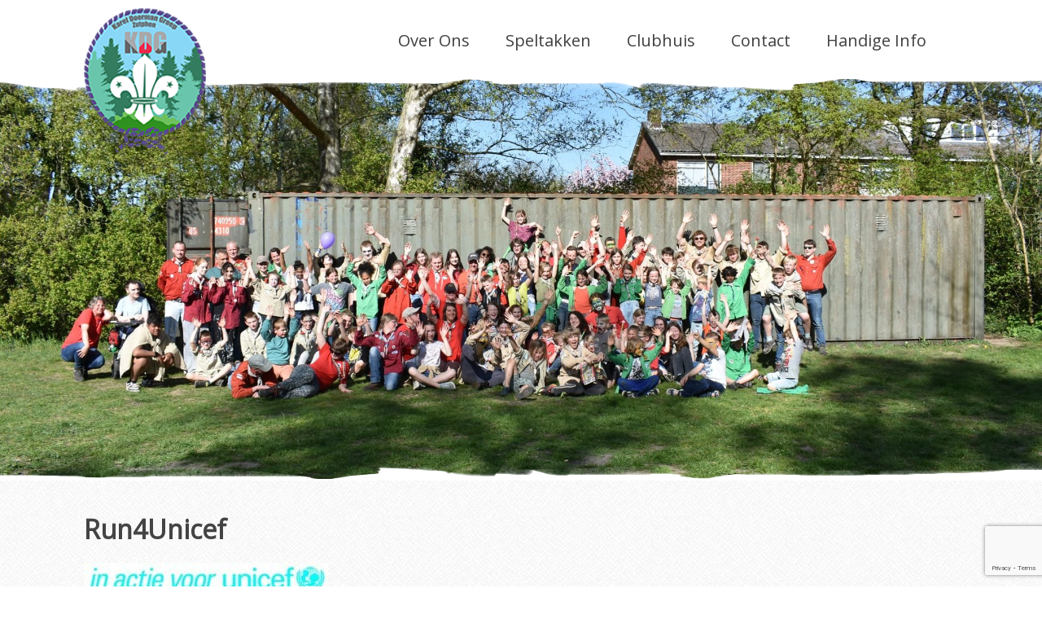

--- FILE ---
content_type: text/html; charset=UTF-8
request_url: https://scoutingkdg.nl/792-2/
body_size: 9749
content:
<!DOCTYPE html>
<html lang="nl-NL"
    xmlns:og="http://opengraphprotocol.org/schema/"
    xmlns:fb="http://www.facebook.com/2008/fbml">
<head>
	<meta charset="UTF-8">
	<meta name="viewport" content="width=device-width, initial-scale=1">
	<meta name="author" content="ScoutingKDG.nl">
	<link rel="profile" href="http://gmpg.org/xfn/11">
	<link rel="pingback" href="https://scoutingkdg.nl/xmlrpc.php">
    <meta name="google-site-verification" content="Lu7Aa5oGIab1Hq5m0-W4f9VYmTOU4YwQ1xoMK5H9vtQ" />
	<meta name='robots' content='index, follow, max-image-preview:large, max-snippet:-1, max-video-preview:-1' />

	<!-- This site is optimized with the Yoast SEO plugin v26.7 - https://yoast.com/wordpress/plugins/seo/ -->
	<link rel="canonical" href="https://scoutingkdg.nl/792-2/" />
	<meta property="og:locale" content="nl_NL" />
	<meta property="og:type" content="article" />
	<meta property="og:title" content="Run4Unicef &#8211; ScoutingKDG.nl" />
	<meta property="og:description" content="Voetbalvereniging AZC heeft al 9 jaar een warme samenwerking met UNICEF. Ieder jaar wordt er een sponsorloop georganiseerd waarmee geld opgehaald wordt voor en aandacht besteed aan UNICEF. Omdat UNICEF ontzettend goed werk verricht, willen we dit jaar een grote UNICEF sponsorloop voor de gehele Zutphense jeugd organiseren. AZC, Hanzesport en Scouting Karel Doorman Groep hebben hun handen ineengeslagen om dit alles [&hellip;]" />
	<meta property="og:url" content="https://scoutingkdg.nl/792-2/" />
	<meta property="og:site_name" content="ScoutingKDG.nl" />
	<meta property="article:publisher" content="https://www.facebook.com/scoutingkdg/" />
	<meta property="article:published_time" content="2018-12-05T11:39:07+00:00" />
	<meta property="article:modified_time" content="2018-12-05T20:57:04+00:00" />
	<meta property="og:image" content="http://serene-hermann.217-154-150-83.plesk.page/wp-content/uploads/2018/12/In-actie-voor-Unicef-300x41.jpg" />
	<meta name="author" content="groepsbegeleiding" />
	<meta name="twitter:card" content="summary_large_image" />
	<meta name="twitter:label1" content="Geschreven door" />
	<meta name="twitter:data1" content="groepsbegeleiding" />
	<meta name="twitter:label2" content="Geschatte leestijd" />
	<meta name="twitter:data2" content="2 minuten" />
	<script type="application/ld+json" class="yoast-schema-graph">{"@context":"https://schema.org","@graph":[{"@type":"Article","@id":"https://scoutingkdg.nl/792-2/#article","isPartOf":{"@id":"https://scoutingkdg.nl/792-2/"},"author":{"name":"groepsbegeleiding","@id":"https://scoutingkdg.nl/#/schema/person/affc49ace89b515d94b1774fee0e9f2a"},"headline":"Run4Unicef","datePublished":"2018-12-05T11:39:07+00:00","dateModified":"2018-12-05T20:57:04+00:00","mainEntityOfPage":{"@id":"https://scoutingkdg.nl/792-2/"},"wordCount":399,"commentCount":0,"image":{"@id":"https://scoutingkdg.nl/792-2/#primaryimage"},"thumbnailUrl":"http://serene-hermann.217-154-150-83.plesk.page/wp-content/uploads/2018/12/In-actie-voor-Unicef-300x41.jpg","articleSection":["Geen categorie"],"inLanguage":"nl-NL","potentialAction":[{"@type":"CommentAction","name":"Comment","target":["https://scoutingkdg.nl/792-2/#respond"]}]},{"@type":"WebPage","@id":"https://scoutingkdg.nl/792-2/","url":"https://scoutingkdg.nl/792-2/","name":"Run4Unicef &#8211; ScoutingKDG.nl","isPartOf":{"@id":"https://scoutingkdg.nl/#website"},"primaryImageOfPage":{"@id":"https://scoutingkdg.nl/792-2/#primaryimage"},"image":{"@id":"https://scoutingkdg.nl/792-2/#primaryimage"},"thumbnailUrl":"http://serene-hermann.217-154-150-83.plesk.page/wp-content/uploads/2018/12/In-actie-voor-Unicef-300x41.jpg","datePublished":"2018-12-05T11:39:07+00:00","dateModified":"2018-12-05T20:57:04+00:00","author":{"@id":"https://scoutingkdg.nl/#/schema/person/affc49ace89b515d94b1774fee0e9f2a"},"breadcrumb":{"@id":"https://scoutingkdg.nl/792-2/#breadcrumb"},"inLanguage":"nl-NL","potentialAction":[{"@type":"ReadAction","target":["https://scoutingkdg.nl/792-2/"]}]},{"@type":"ImageObject","inLanguage":"nl-NL","@id":"https://scoutingkdg.nl/792-2/#primaryimage","url":"http://serene-hermann.217-154-150-83.plesk.page/wp-content/uploads/2018/12/In-actie-voor-Unicef-300x41.jpg","contentUrl":"http://serene-hermann.217-154-150-83.plesk.page/wp-content/uploads/2018/12/In-actie-voor-Unicef-300x41.jpg"},{"@type":"BreadcrumbList","@id":"https://scoutingkdg.nl/792-2/#breadcrumb","itemListElement":[{"@type":"ListItem","position":1,"name":"Home","item":"https://scoutingkdg.nl/"},{"@type":"ListItem","position":2,"name":"Run4Unicef"}]},{"@type":"WebSite","@id":"https://scoutingkdg.nl/#website","url":"https://scoutingkdg.nl/","name":"ScoutingKDG.nl","description":"Scouting zoals wij dat doen","potentialAction":[{"@type":"SearchAction","target":{"@type":"EntryPoint","urlTemplate":"https://scoutingkdg.nl/?s={search_term_string}"},"query-input":{"@type":"PropertyValueSpecification","valueRequired":true,"valueName":"search_term_string"}}],"inLanguage":"nl-NL"},{"@type":"Person","@id":"https://scoutingkdg.nl/#/schema/person/affc49ace89b515d94b1774fee0e9f2a","name":"groepsbegeleiding","image":{"@type":"ImageObject","inLanguage":"nl-NL","@id":"https://scoutingkdg.nl/#/schema/person/image/","url":"https://secure.gravatar.com/avatar/921f3a94537cfc3e56056935934a1ac5200911fa8117cc76cdab05dceeb2ec67?s=96&d=mm&r=g","contentUrl":"https://secure.gravatar.com/avatar/921f3a94537cfc3e56056935934a1ac5200911fa8117cc76cdab05dceeb2ec67?s=96&d=mm&r=g","caption":"groepsbegeleiding"},"url":"https://scoutingkdg.nl/author/groepsbegeleiding/"}]}</script>
	<!-- / Yoast SEO plugin. -->


<link rel='dns-prefetch' href='//maxcdn.bootstrapcdn.com' />
<link rel="alternate" type="application/rss+xml" title="ScoutingKDG.nl &raquo; Run4Unicef reacties feed" href="https://scoutingkdg.nl/792-2/feed/" />
<link rel="alternate" title="oEmbed (JSON)" type="application/json+oembed" href="https://scoutingkdg.nl/wp-json/oembed/1.0/embed?url=https%3A%2F%2Fscoutingkdg.nl%2F792-2%2F" />
<link rel="alternate" title="oEmbed (XML)" type="text/xml+oembed" href="https://scoutingkdg.nl/wp-json/oembed/1.0/embed?url=https%3A%2F%2Fscoutingkdg.nl%2F792-2%2F&#038;format=xml" />
 
    <meta property="og:title" content="Run4Unicef"/>
    <meta property="og:description" content="Scouting zoals wij dat doen"/>
    <meta property="og:type" content="article"/>
    <meta property="og:url" content="https://scoutingkdg.nl/792-2/"/>
    <meta property="og:site_name" content="ScoutingKDG.nl"/>
    <meta property="og:image" content=""/>
 
<style id='wp-img-auto-sizes-contain-inline-css' type='text/css'>
img:is([sizes=auto i],[sizes^="auto," i]){contain-intrinsic-size:3000px 1500px}
/*# sourceURL=wp-img-auto-sizes-contain-inline-css */
</style>
<style id='wp-emoji-styles-inline-css' type='text/css'>

	img.wp-smiley, img.emoji {
		display: inline !important;
		border: none !important;
		box-shadow: none !important;
		height: 1em !important;
		width: 1em !important;
		margin: 0 0.07em !important;
		vertical-align: -0.1em !important;
		background: none !important;
		padding: 0 !important;
	}
/*# sourceURL=wp-emoji-styles-inline-css */
</style>
<link rel='stylesheet' id='wp-block-library-css' href='https://scoutingkdg.nl/wp-includes/css/dist/block-library/style.min.css?ver=6.9' type='text/css' media='all' />
<style id='global-styles-inline-css' type='text/css'>
:root{--wp--preset--aspect-ratio--square: 1;--wp--preset--aspect-ratio--4-3: 4/3;--wp--preset--aspect-ratio--3-4: 3/4;--wp--preset--aspect-ratio--3-2: 3/2;--wp--preset--aspect-ratio--2-3: 2/3;--wp--preset--aspect-ratio--16-9: 16/9;--wp--preset--aspect-ratio--9-16: 9/16;--wp--preset--color--black: #000000;--wp--preset--color--cyan-bluish-gray: #abb8c3;--wp--preset--color--white: #ffffff;--wp--preset--color--pale-pink: #f78da7;--wp--preset--color--vivid-red: #cf2e2e;--wp--preset--color--luminous-vivid-orange: #ff6900;--wp--preset--color--luminous-vivid-amber: #fcb900;--wp--preset--color--light-green-cyan: #7bdcb5;--wp--preset--color--vivid-green-cyan: #00d084;--wp--preset--color--pale-cyan-blue: #8ed1fc;--wp--preset--color--vivid-cyan-blue: #0693e3;--wp--preset--color--vivid-purple: #9b51e0;--wp--preset--gradient--vivid-cyan-blue-to-vivid-purple: linear-gradient(135deg,rgb(6,147,227) 0%,rgb(155,81,224) 100%);--wp--preset--gradient--light-green-cyan-to-vivid-green-cyan: linear-gradient(135deg,rgb(122,220,180) 0%,rgb(0,208,130) 100%);--wp--preset--gradient--luminous-vivid-amber-to-luminous-vivid-orange: linear-gradient(135deg,rgb(252,185,0) 0%,rgb(255,105,0) 100%);--wp--preset--gradient--luminous-vivid-orange-to-vivid-red: linear-gradient(135deg,rgb(255,105,0) 0%,rgb(207,46,46) 100%);--wp--preset--gradient--very-light-gray-to-cyan-bluish-gray: linear-gradient(135deg,rgb(238,238,238) 0%,rgb(169,184,195) 100%);--wp--preset--gradient--cool-to-warm-spectrum: linear-gradient(135deg,rgb(74,234,220) 0%,rgb(151,120,209) 20%,rgb(207,42,186) 40%,rgb(238,44,130) 60%,rgb(251,105,98) 80%,rgb(254,248,76) 100%);--wp--preset--gradient--blush-light-purple: linear-gradient(135deg,rgb(255,206,236) 0%,rgb(152,150,240) 100%);--wp--preset--gradient--blush-bordeaux: linear-gradient(135deg,rgb(254,205,165) 0%,rgb(254,45,45) 50%,rgb(107,0,62) 100%);--wp--preset--gradient--luminous-dusk: linear-gradient(135deg,rgb(255,203,112) 0%,rgb(199,81,192) 50%,rgb(65,88,208) 100%);--wp--preset--gradient--pale-ocean: linear-gradient(135deg,rgb(255,245,203) 0%,rgb(182,227,212) 50%,rgb(51,167,181) 100%);--wp--preset--gradient--electric-grass: linear-gradient(135deg,rgb(202,248,128) 0%,rgb(113,206,126) 100%);--wp--preset--gradient--midnight: linear-gradient(135deg,rgb(2,3,129) 0%,rgb(40,116,252) 100%);--wp--preset--font-size--small: 13px;--wp--preset--font-size--medium: 20px;--wp--preset--font-size--large: 36px;--wp--preset--font-size--x-large: 42px;--wp--preset--spacing--20: 0.44rem;--wp--preset--spacing--30: 0.67rem;--wp--preset--spacing--40: 1rem;--wp--preset--spacing--50: 1.5rem;--wp--preset--spacing--60: 2.25rem;--wp--preset--spacing--70: 3.38rem;--wp--preset--spacing--80: 5.06rem;--wp--preset--shadow--natural: 6px 6px 9px rgba(0, 0, 0, 0.2);--wp--preset--shadow--deep: 12px 12px 50px rgba(0, 0, 0, 0.4);--wp--preset--shadow--sharp: 6px 6px 0px rgba(0, 0, 0, 0.2);--wp--preset--shadow--outlined: 6px 6px 0px -3px rgb(255, 255, 255), 6px 6px rgb(0, 0, 0);--wp--preset--shadow--crisp: 6px 6px 0px rgb(0, 0, 0);}:where(.is-layout-flex){gap: 0.5em;}:where(.is-layout-grid){gap: 0.5em;}body .is-layout-flex{display: flex;}.is-layout-flex{flex-wrap: wrap;align-items: center;}.is-layout-flex > :is(*, div){margin: 0;}body .is-layout-grid{display: grid;}.is-layout-grid > :is(*, div){margin: 0;}:where(.wp-block-columns.is-layout-flex){gap: 2em;}:where(.wp-block-columns.is-layout-grid){gap: 2em;}:where(.wp-block-post-template.is-layout-flex){gap: 1.25em;}:where(.wp-block-post-template.is-layout-grid){gap: 1.25em;}.has-black-color{color: var(--wp--preset--color--black) !important;}.has-cyan-bluish-gray-color{color: var(--wp--preset--color--cyan-bluish-gray) !important;}.has-white-color{color: var(--wp--preset--color--white) !important;}.has-pale-pink-color{color: var(--wp--preset--color--pale-pink) !important;}.has-vivid-red-color{color: var(--wp--preset--color--vivid-red) !important;}.has-luminous-vivid-orange-color{color: var(--wp--preset--color--luminous-vivid-orange) !important;}.has-luminous-vivid-amber-color{color: var(--wp--preset--color--luminous-vivid-amber) !important;}.has-light-green-cyan-color{color: var(--wp--preset--color--light-green-cyan) !important;}.has-vivid-green-cyan-color{color: var(--wp--preset--color--vivid-green-cyan) !important;}.has-pale-cyan-blue-color{color: var(--wp--preset--color--pale-cyan-blue) !important;}.has-vivid-cyan-blue-color{color: var(--wp--preset--color--vivid-cyan-blue) !important;}.has-vivid-purple-color{color: var(--wp--preset--color--vivid-purple) !important;}.has-black-background-color{background-color: var(--wp--preset--color--black) !important;}.has-cyan-bluish-gray-background-color{background-color: var(--wp--preset--color--cyan-bluish-gray) !important;}.has-white-background-color{background-color: var(--wp--preset--color--white) !important;}.has-pale-pink-background-color{background-color: var(--wp--preset--color--pale-pink) !important;}.has-vivid-red-background-color{background-color: var(--wp--preset--color--vivid-red) !important;}.has-luminous-vivid-orange-background-color{background-color: var(--wp--preset--color--luminous-vivid-orange) !important;}.has-luminous-vivid-amber-background-color{background-color: var(--wp--preset--color--luminous-vivid-amber) !important;}.has-light-green-cyan-background-color{background-color: var(--wp--preset--color--light-green-cyan) !important;}.has-vivid-green-cyan-background-color{background-color: var(--wp--preset--color--vivid-green-cyan) !important;}.has-pale-cyan-blue-background-color{background-color: var(--wp--preset--color--pale-cyan-blue) !important;}.has-vivid-cyan-blue-background-color{background-color: var(--wp--preset--color--vivid-cyan-blue) !important;}.has-vivid-purple-background-color{background-color: var(--wp--preset--color--vivid-purple) !important;}.has-black-border-color{border-color: var(--wp--preset--color--black) !important;}.has-cyan-bluish-gray-border-color{border-color: var(--wp--preset--color--cyan-bluish-gray) !important;}.has-white-border-color{border-color: var(--wp--preset--color--white) !important;}.has-pale-pink-border-color{border-color: var(--wp--preset--color--pale-pink) !important;}.has-vivid-red-border-color{border-color: var(--wp--preset--color--vivid-red) !important;}.has-luminous-vivid-orange-border-color{border-color: var(--wp--preset--color--luminous-vivid-orange) !important;}.has-luminous-vivid-amber-border-color{border-color: var(--wp--preset--color--luminous-vivid-amber) !important;}.has-light-green-cyan-border-color{border-color: var(--wp--preset--color--light-green-cyan) !important;}.has-vivid-green-cyan-border-color{border-color: var(--wp--preset--color--vivid-green-cyan) !important;}.has-pale-cyan-blue-border-color{border-color: var(--wp--preset--color--pale-cyan-blue) !important;}.has-vivid-cyan-blue-border-color{border-color: var(--wp--preset--color--vivid-cyan-blue) !important;}.has-vivid-purple-border-color{border-color: var(--wp--preset--color--vivid-purple) !important;}.has-vivid-cyan-blue-to-vivid-purple-gradient-background{background: var(--wp--preset--gradient--vivid-cyan-blue-to-vivid-purple) !important;}.has-light-green-cyan-to-vivid-green-cyan-gradient-background{background: var(--wp--preset--gradient--light-green-cyan-to-vivid-green-cyan) !important;}.has-luminous-vivid-amber-to-luminous-vivid-orange-gradient-background{background: var(--wp--preset--gradient--luminous-vivid-amber-to-luminous-vivid-orange) !important;}.has-luminous-vivid-orange-to-vivid-red-gradient-background{background: var(--wp--preset--gradient--luminous-vivid-orange-to-vivid-red) !important;}.has-very-light-gray-to-cyan-bluish-gray-gradient-background{background: var(--wp--preset--gradient--very-light-gray-to-cyan-bluish-gray) !important;}.has-cool-to-warm-spectrum-gradient-background{background: var(--wp--preset--gradient--cool-to-warm-spectrum) !important;}.has-blush-light-purple-gradient-background{background: var(--wp--preset--gradient--blush-light-purple) !important;}.has-blush-bordeaux-gradient-background{background: var(--wp--preset--gradient--blush-bordeaux) !important;}.has-luminous-dusk-gradient-background{background: var(--wp--preset--gradient--luminous-dusk) !important;}.has-pale-ocean-gradient-background{background: var(--wp--preset--gradient--pale-ocean) !important;}.has-electric-grass-gradient-background{background: var(--wp--preset--gradient--electric-grass) !important;}.has-midnight-gradient-background{background: var(--wp--preset--gradient--midnight) !important;}.has-small-font-size{font-size: var(--wp--preset--font-size--small) !important;}.has-medium-font-size{font-size: var(--wp--preset--font-size--medium) !important;}.has-large-font-size{font-size: var(--wp--preset--font-size--large) !important;}.has-x-large-font-size{font-size: var(--wp--preset--font-size--x-large) !important;}
/*# sourceURL=global-styles-inline-css */
</style>

<style id='classic-theme-styles-inline-css' type='text/css'>
/*! This file is auto-generated */
.wp-block-button__link{color:#fff;background-color:#32373c;border-radius:9999px;box-shadow:none;text-decoration:none;padding:calc(.667em + 2px) calc(1.333em + 2px);font-size:1.125em}.wp-block-file__button{background:#32373c;color:#fff;text-decoration:none}
/*# sourceURL=/wp-includes/css/classic-themes.min.css */
</style>
<link rel='stylesheet' id='contact-form-7-css' href='https://scoutingkdg.nl/wp-content/plugins/contact-form-7/includes/css/styles.css?ver=6.1.4' type='text/css' media='all' />
<link rel='stylesheet' id='style-wpinfo-css' href='https://scoutingkdg.nl/wp-content/themes/elementhemes/style.css?ver=1.0' type='text/css' media='all' />
<link rel='stylesheet' id='style-css' href='https://scoutingkdg.nl/wp-content/themes/elementhemes/assets/css/style.css?ver=1.0' type='text/css' media='all' />
<link rel='stylesheet' id='font-awesome-css' href='//maxcdn.bootstrapcdn.com/font-awesome/4.7.0/css/font-awesome.min.css?ver=6.9' type='text/css' media='all' />
<link rel='stylesheet' id='slider_css-css' href='https://scoutingkdg.nl/wp-content/themes/elementhemes/bower_components/element-functions/wp/functions/slider/css/flickity.css?ver=1.3.1' type='text/css' media='all' />
<script type="text/javascript" src="https://scoutingkdg.nl/wp-includes/js/jquery/jquery.min.js?ver=3.7.1" id="jquery-core-js"></script>
<script type="text/javascript" src="https://scoutingkdg.nl/wp-includes/js/jquery/jquery-migrate.min.js?ver=3.4.1" id="jquery-migrate-js"></script>
<script type="text/javascript" src="https://scoutingkdg.nl/wp-content/themes/elementhemes/bower_components/element-styles/assets/js/jquery.touchswipe.min.js?ver=6.9" id="jquery-slideandswipe-js"></script>
<script type="text/javascript" src="https://scoutingkdg.nl/wp-content/themes/elementhemes/bower_components/element-styles/assets/js/menu.js?ver=6.9" id="element-menu-js"></script>
<script type="text/javascript" src="https://scoutingkdg.nl/wp-content/themes/elementhemes/assets/js/custom.min.js?ver=6.9" id="customJs-js"></script>
<script type="text/javascript" src="https://scoutingkdg.nl/wp-content/themes/elementhemes/bower_components/element-functions/wp/functions/slider/js/flickity.js?ver=1.3.1" id="slider_js-js"></script>
<script type="text/javascript" src="https://scoutingkdg.nl/wp-content/themes/elementhemes/bower_components/element-functions/wp/functions/slider/js/slider.js?ver=1.3.1" id="slider_settings-js"></script>
<link rel="https://api.w.org/" href="https://scoutingkdg.nl/wp-json/" /><link rel="alternate" title="JSON" type="application/json" href="https://scoutingkdg.nl/wp-json/wp/v2/posts/792" /><link rel="EditURI" type="application/rsd+xml" title="RSD" href="https://scoutingkdg.nl/xmlrpc.php?rsd" />
<meta name="generator" content="WordPress 6.9" />
<link rel='shortlink' href='https://scoutingkdg.nl/?p=792' />
<link type="text/css" rel="stylesheet" href="https://scoutingkdg.nl/wp-content/plugins/category-specific-rss-feed-menu/wp_cat_rss_style.css" />
		<style type="text/css" id="wp-custom-css">
			section.single.page section.content {
	width: 100%;
	margin-right: 0;
	float: none;
	margin-left: 0;
}

section.content li {
	margin-left: 2em;
}		</style>
			<title>Run4Unicef &#8211; ScoutingKDG.nl</title>
</head>

<body class="wp-singular post-template-default single single-post postid-792 single-format-standard wp-theme-elementhemes">

	<header class="main">
		<section class="pagewrap">
			<section class="logo">
				<a href="https://scoutingkdg.nl"><img src="https://scoutingkdg.nl/wp-content/themes/elementhemes/assets/images/logo.png"/></a>			</section>
			<nav class="main">
				<div class="menu-menu-container"><ul id="primary-menu" class="menu"><li id="menu-item-334" class="menu-item menu-item-type-post_type menu-item-object-page menu-item-has-children menu-item-334"><a href="https://scoutingkdg.nl/scouting/">Over Ons</a>
<ul class="sub-menu">
	<li id="menu-item-335" class="menu-item menu-item-type-post_type menu-item-object-page menu-item-335"><a href="https://scoutingkdg.nl/scouting/structuur/">Structuur</a></li>
	<li id="menu-item-447" class="menu-item menu-item-type-custom menu-item-object-custom menu-item-447"><a target="_blank" href="https://myalbum.com/KeqsEw9uKKiN">Foto&#8217;s</a></li>
	<li id="menu-item-336" class="menu-item menu-item-type-post_type menu-item-object-page menu-item-336"><a href="https://scoutingkdg.nl/scouting/opkomsten/">Opkomsten</a></li>
	<li id="menu-item-339" class="menu-item menu-item-type-post_type menu-item-object-page menu-item-339"><a href="https://scoutingkdg.nl/scouting/protocollen-en-veiligheid/">Veiligheid</a></li>
	<li id="menu-item-1359" class="menu-item menu-item-type-post_type menu-item-object-page menu-item-1359"><a href="https://scoutingkdg.nl/scouting/vertrouwenspersoon/">Vertrouwenspersoon</a></li>
	<li id="menu-item-730" class="menu-item menu-item-type-post_type menu-item-object-page menu-item-privacy-policy menu-item-730"><a rel="privacy-policy" href="https://scoutingkdg.nl/scouting/privacy/">Privacy</a></li>
	<li id="menu-item-337" class="menu-item menu-item-type-post_type menu-item-object-page menu-item-337"><a href="https://scoutingkdg.nl/scouting/groepsactiviteiten/">Groepsactiviteiten</a></li>
	<li id="menu-item-338" class="menu-item menu-item-type-post_type menu-item-object-page menu-item-338"><a href="https://scoutingkdg.nl/scouting/uniform/">Uniform</a></li>
	<li id="menu-item-340" class="menu-item menu-item-type-post_type menu-item-object-page menu-item-340"><a href="https://scoutingkdg.nl/scouting/historie/">Historie</a></li>
</ul>
</li>
<li id="menu-item-341" class="menu-item menu-item-type-post_type menu-item-object-page menu-item-has-children menu-item-341"><a href="https://scoutingkdg.nl/speltakken/">Speltakken</a>
<ul class="sub-menu">
	<li id="menu-item-342" class="menu-item menu-item-type-post_type menu-item-object-page menu-item-342"><a href="https://scoutingkdg.nl/speltakken/bevers/">Bevers</a></li>
	<li id="menu-item-343" class="menu-item menu-item-type-post_type menu-item-object-page menu-item-343"><a href="https://scoutingkdg.nl/speltakken/welpen/">Welpen</a></li>
	<li id="menu-item-344" class="menu-item menu-item-type-post_type menu-item-object-page menu-item-344"><a href="https://scoutingkdg.nl/speltakken/scouts/">Scouts</a></li>
	<li id="menu-item-345" class="menu-item menu-item-type-post_type menu-item-object-page menu-item-345"><a href="https://scoutingkdg.nl/speltakken/explorers/">Explorers</a></li>
	<li id="menu-item-346" class="menu-item menu-item-type-post_type menu-item-object-page menu-item-346"><a href="https://scoutingkdg.nl/speltakken/blauwe-vogels/">Blauwe Vogels</a></li>
	<li id="menu-item-347" class="menu-item menu-item-type-post_type menu-item-object-page menu-item-347"><a href="https://scoutingkdg.nl/speltakken/blauwe-vogel-stam/">Blauwe Vogel Stam</a></li>
</ul>
</li>
<li id="menu-item-348" class="menu-item menu-item-type-post_type menu-item-object-page menu-item-has-children menu-item-348"><a href="https://scoutingkdg.nl/clubhuis/">Clubhuis</a>
<ul class="sub-menu">
	<li id="menu-item-350" class="menu-item menu-item-type-post_type menu-item-object-page menu-item-350"><a href="https://scoutingkdg.nl/clubhuis/locatie/">Locatie</a></li>
	<li id="menu-item-351" class="menu-item menu-item-type-post_type menu-item-object-page menu-item-351"><a href="https://scoutingkdg.nl/clubhuis/verhuur/">Verhuur</a></li>
</ul>
</li>
<li id="menu-item-352" class="menu-item menu-item-type-post_type menu-item-object-page menu-item-has-children menu-item-352"><a href="https://scoutingkdg.nl/contact/">Contact</a>
<ul class="sub-menu">
	<li id="menu-item-354" class="menu-item menu-item-type-post_type menu-item-object-page menu-item-354"><a href="https://scoutingkdg.nl/contact/ik-wil-langskomen/">Ik wil komen kijken!</a></li>
	<li id="menu-item-355" class="menu-item menu-item-type-post_type menu-item-object-page menu-item-355"><a href="https://scoutingkdg.nl/contact/contributie/">Contributie</a></li>
	<li id="menu-item-353" class="menu-item menu-item-type-post_type menu-item-object-page menu-item-353"><a href="https://scoutingkdg.nl/contact/afmelden-voor-de-opkomst/">Afmelden voor de opkomst</a></li>
</ul>
</li>
<li id="menu-item-356" class="menu-item menu-item-type-post_type menu-item-object-page menu-item-has-children menu-item-356"><a href="https://scoutingkdg.nl/handig/">Handige Info</a>
<ul class="sub-menu">
	<li id="menu-item-1098" class="menu-item menu-item-type-post_type menu-item-object-page menu-item-1098"><a href="https://scoutingkdg.nl/handig/covid-19/">COVID-19</a></li>
	<li id="menu-item-375" class="menu-item menu-item-type-post_type menu-item-object-page menu-item-375"><a href="https://scoutingkdg.nl/handig/links/">Links</a></li>
	<li id="menu-item-376" class="menu-item menu-item-type-post_type menu-item-object-page menu-item-376"><a href="https://scoutingkdg.nl/handig/formulieren/">Formulieren</a></li>
	<li id="menu-item-374" class="menu-item menu-item-type-post_type menu-item-object-page menu-item-374"><a href="https://scoutingkdg.nl/handig/statuten-etc/">Reglementen</a></li>
</ul>
</li>
</ul></div>				<div id="toggle-menu"><span></span><span></span><span></span><span></span></div>
			</nav>
		</section>
	</header>

	<section class="slider">
		
  <section class="main-gallery">
    
    
    	  <article class="slide" style="background-image: url('https://scoutingkdg.nl/wp-content/uploads/2025/04/scouting-banner-1-e1745229276806.jpg');"></article>
<!--     <article class="slide" style="background-image: url('/assets/images/slide.jpg');"></article> -->
  </section>
  	</section>

	<section class="single">
		<section class="pagewrap">
		
			<article class="page">
	<h1 class="entry-title">Run4Unicef</h1>
	<section class="content">
		<p><img decoding="async" class="alignnone size-medium wp-image-793" src="http://serene-hermann.217-154-150-83.plesk.page/wp-content/uploads/2018/12/In-actie-voor-Unicef-300x41.jpg" alt="" width="300" height="41" srcset="https://scoutingkdg.nl/wp-content/uploads/2018/12/In-actie-voor-Unicef-300x41.jpg 300w, https://scoutingkdg.nl/wp-content/uploads/2018/12/In-actie-voor-Unicef.jpg 609w" sizes="(max-width: 300px) 100vw, 300px" /></p>
<p>Voetbalvereniging AZC heeft al 9 jaar een warme samenwerking met <strong>UNICEF</strong>. Ieder jaar wordt er een sponsorloop georganiseerd waarmee geld opgehaald wordt voor en aandacht besteed aan <strong>UNICEF</strong>.</p>
<p>Omdat <strong>UNICEF</strong> ontzettend goed werk verricht, willen we dit jaar een grote <strong>UNICEF</strong> sponsorloop voor de gehele Zutphense jeugd organiseren. AZC, Hanzesport en Scouting Karel Doorman Groep hebben hun handen ineengeslagen om dit alles tot een succes te maken, en samen de organitatie op zich genomen. Hiermee willen we ook de banden met onze buurtverenigingen versterken. Gezamenlijk hebben we voor de Zutphense jeugd een prachtige sponsorloop op een sfeervol parcours uitgezet. Daaromheen zal er een gezellige winterse kerstmarkt worden georganiseerd met diverse kraampjes en entertainment.</p>
<p>De RUN<strong>4</strong>UNICEF vindt plaats op <strong>15 december 2018</strong> op sportpark Hanzepark.<br />
De sponsorloop voor jeugd van 6 tot 12 jaar vindt plaats tussen 16 en 18 uur ( inbegrepen in deze tijd is de inschrijving, de voorlichting, de run en de bingo na afloop )<br />
De sponsorloop voor jeugd van 12 tot 18 jaar vindt plaats tussen 18 en 20 uur ( inbegrepen in deze tijd is de inschrijving, de voorlichting, de run en de bingo na afloop )</p>
<p>Diverse speltakken van de Karel Doorman Groep zijn die dag ook vertegenwoordigd. De Welpen, Scouts en Explorers doen mee aan de Run4Unicef. De Blauwe Vogel Stam helpt met het maken van diverse soepen, die worden verkocht in de kraam die bemand wordt door de Kdg. Hierbij gaat de opbrengst natuurlijk naar <strong>UNICEF</strong>.</p>
<p>Voor deze dag zijn er voor de Welpen en Scouts gewijzigde opkomst tijden. Voor de Welpen zijn deze van 15.30 tot 18.00 uur en voor de Scouts zijn deze van 15.30 tot 20.00 uur. De leiding en Explorers helpen vanaf 10.00 uur al met opbouwen.</p>
<p>ALLE jeugd uit Zutphen wordt uitgenodigd om mee te doen aan deze RUN4UNICEF. Je kunt je vanaf opgeven tot 15 december bij je speltak.<br />
Nadat je je hebt aangemeld zorgen wij dat je een sponsorenvelop ontvangt. Met deze sponsorenvelop ga je langs je ouders, familie, buren etc om zoveel mogelijk sponsorgeld op te halen. Zorg er wel voor dat de sponsoren je gelijk het geld meegeven. Op 15 december neem je je goed gevulde sponsorenvelop mee naar de inschrijving en ruil je deze in voor je startbewijs. met dit startbewijs kun jij deel nemen aan de leukste sponsorloop van de omgeving.</p>
<p>DUS: Haal zoveel mogelijk sponsorgeld op voor <strong>UNICEF</strong>, loop 15 december zo hard mogelijk over het parcours, maak kans op mooie prijzen en heb een fantastische middag!</p>
<p><img decoding="async" class="alignnone size-medium wp-image-794" src="http://serene-hermann.217-154-150-83.plesk.page/wp-content/uploads/2018/12/Run4Unicef-300x33.jpg" alt="" width="300" height="33" srcset="https://scoutingkdg.nl/wp-content/uploads/2018/12/Run4Unicef-300x33.jpg 300w, https://scoutingkdg.nl/wp-content/uploads/2018/12/Run4Unicef.jpg 351w" sizes="(max-width: 300px) 100vw, 300px" /></p>
<p><img fetchpriority="high" decoding="async" class="alignnone size-medium wp-image-795" src="http://serene-hermann.217-154-150-83.plesk.page/wp-content/uploads/2018/12/Unicef-300x300.jpg" alt="" width="300" height="300" srcset="https://scoutingkdg.nl/wp-content/uploads/2018/12/Unicef-300x300.jpg 300w, https://scoutingkdg.nl/wp-content/uploads/2018/12/Unicef-150x150.jpg 150w, https://scoutingkdg.nl/wp-content/uploads/2018/12/Unicef.jpg 500w" sizes="(max-width: 300px) 100vw, 300px" /></p>
	</section>
</article>

				</section>
	</section>

<!-- 
<aside class="sidebar">
	<section id="text-2" class="widget widget_text"><h2 class="widget-title">Mededeling</h2>			<div class="textwidget"><p>Welkom op onze site. Hieronder een klein snelmenu. Via de bovenzijde van de pagina kunt u naar alle hoofdpagina&#8217;s en de subpagina&#8217;s.<br />
Wij zijn ook actief op Facebook en Twitter</p>
</div>
		</section><section id="nav_menu-7" class="widget widget_nav_menu"><div class="menu-sidemenu-container"><ul id="menu-sidemenu" class="menu"><li id="menu-item-1372" class="menu-item menu-item-type-post_type menu-item-object-page menu-item-1372"><a href="https://scoutingkdg.nl/aanmelden-jubileum/">Aanmelden Jubileum</a></li>
<li id="menu-item-1109" class="menu-item menu-item-type-post_type menu-item-object-page menu-item-1109"><a href="https://scoutingkdg.nl/handig/covid-19/">COVID-19</a></li>
<li id="menu-item-358" class="menu-item menu-item-type-post_type menu-item-object-page menu-item-358"><a href="https://scoutingkdg.nl/speltakken/bevers/">Bevers</a></li>
<li id="menu-item-359" class="menu-item menu-item-type-post_type menu-item-object-page menu-item-359"><a href="https://scoutingkdg.nl/speltakken/welpen/">Welpen</a></li>
<li id="menu-item-360" class="menu-item menu-item-type-post_type menu-item-object-page menu-item-360"><a href="https://scoutingkdg.nl/speltakken/scouts/">Scouts</a></li>
<li id="menu-item-361" class="menu-item menu-item-type-post_type menu-item-object-page menu-item-361"><a href="https://scoutingkdg.nl/speltakken/explorers/">Explorers</a></li>
<li id="menu-item-362" class="menu-item menu-item-type-post_type menu-item-object-page menu-item-362"><a href="https://scoutingkdg.nl/speltakken/blauwe-vogels/">Blauwe Vogels</a></li>
<li id="menu-item-363" class="menu-item menu-item-type-post_type menu-item-object-page menu-item-363"><a href="https://scoutingkdg.nl/speltakken/blauwe-vogel-stam/">Blauwe Vogel Stam</a></li>
</ul></div></section></aside>
 -->
<footer class="footer">
<section class="pagewrap">
<section class="copy">
	<p>© Copyright 2026 Alle rechten voorbehouden, Scouting Karel Doorman Groep Zutphen.</p>
	<p><i class="fa fa-envelope" aria-hidden="true"></i> <a href="mailto:info@scoutingkdg.nl">info@scoutingkdg.nl</a> | <i class="fa fa-phone" aria-hidden="true"></i> <a href="tel:0575-518960">0575-518960</a> | <a href="https://www.facebook.com/scoutingkdg" target="_blank"><i class="fa fa-facebook" aria-hidden="true"></i></a> | <a href="https://twitter.com/scouting_kdg" target="_blank"><i class="fa fa-twitter" aria-hidden="true"></i></a></p>
	<i class="fa fa-map-marker" aria-hidden="true"></i> <a href="https://www.google.nl/maps/place/Scouting+Karel+Doorman/@52.1528464,6.206067,17z/data=!3m1!4b1!4m5!3m4!1s0x47c7947c5114a933:0x2ce1f6b442fcf332!8m2!3d52.1528431!4d6.2082557" target="_blank"> Deventerachterpad 3 | 7203AW | Zutphen</a>
</section>
<section class="overlay"></section>
	</section>
</footer>

<script type="speculationrules">
{"prefetch":[{"source":"document","where":{"and":[{"href_matches":"/*"},{"not":{"href_matches":["/wp-*.php","/wp-admin/*","/wp-content/uploads/*","/wp-content/*","/wp-content/plugins/*","/wp-content/themes/elementhemes/*","/*\\?(.+)"]}},{"not":{"selector_matches":"a[rel~=\"nofollow\"]"}},{"not":{"selector_matches":".no-prefetch, .no-prefetch a"}}]},"eagerness":"conservative"}]}
</script>
<script type="text/javascript" src="https://scoutingkdg.nl/wp-includes/js/dist/hooks.min.js?ver=dd5603f07f9220ed27f1" id="wp-hooks-js"></script>
<script type="text/javascript" src="https://scoutingkdg.nl/wp-includes/js/dist/i18n.min.js?ver=c26c3dc7bed366793375" id="wp-i18n-js"></script>
<script type="text/javascript" id="wp-i18n-js-after">
/* <![CDATA[ */
wp.i18n.setLocaleData( { 'text direction\u0004ltr': [ 'ltr' ] } );
//# sourceURL=wp-i18n-js-after
/* ]]> */
</script>
<script type="text/javascript" src="https://scoutingkdg.nl/wp-content/plugins/contact-form-7/includes/swv/js/index.js?ver=6.1.4" id="swv-js"></script>
<script type="text/javascript" id="contact-form-7-js-translations">
/* <![CDATA[ */
( function( domain, translations ) {
	var localeData = translations.locale_data[ domain ] || translations.locale_data.messages;
	localeData[""].domain = domain;
	wp.i18n.setLocaleData( localeData, domain );
} )( "contact-form-7", {"translation-revision-date":"2025-11-30 09:13:36+0000","generator":"GlotPress\/4.0.3","domain":"messages","locale_data":{"messages":{"":{"domain":"messages","plural-forms":"nplurals=2; plural=n != 1;","lang":"nl"},"This contact form is placed in the wrong place.":["Dit contactformulier staat op de verkeerde plek."],"Error:":["Fout:"]}},"comment":{"reference":"includes\/js\/index.js"}} );
//# sourceURL=contact-form-7-js-translations
/* ]]> */
</script>
<script type="text/javascript" id="contact-form-7-js-before">
/* <![CDATA[ */
var wpcf7 = {
    "api": {
        "root": "https:\/\/scoutingkdg.nl\/wp-json\/",
        "namespace": "contact-form-7\/v1"
    }
};
//# sourceURL=contact-form-7-js-before
/* ]]> */
</script>
<script type="text/javascript" src="https://scoutingkdg.nl/wp-content/plugins/contact-form-7/includes/js/index.js?ver=6.1.4" id="contact-form-7-js"></script>
<script type="text/javascript" src="https://scoutingkdg.nl/wp-includes/js/comment-reply.min.js?ver=6.9" id="comment-reply-js" async="async" data-wp-strategy="async" fetchpriority="low"></script>
<script type="text/javascript" src="https://www.google.com/recaptcha/api.js?render=6LeJLV4oAAAAAPUaYfbVCZno-OGM_MSsbuy-4U4p&amp;ver=3.0" id="google-recaptcha-js"></script>
<script type="text/javascript" src="https://scoutingkdg.nl/wp-includes/js/dist/vendor/wp-polyfill.min.js?ver=3.15.0" id="wp-polyfill-js"></script>
<script type="text/javascript" id="wpcf7-recaptcha-js-before">
/* <![CDATA[ */
var wpcf7_recaptcha = {
    "sitekey": "6LeJLV4oAAAAAPUaYfbVCZno-OGM_MSsbuy-4U4p",
    "actions": {
        "homepage": "homepage",
        "contactform": "contactform"
    }
};
//# sourceURL=wpcf7-recaptcha-js-before
/* ]]> */
</script>
<script type="text/javascript" src="https://scoutingkdg.nl/wp-content/plugins/contact-form-7/modules/recaptcha/index.js?ver=6.1.4" id="wpcf7-recaptcha-js"></script>
<script id="wp-emoji-settings" type="application/json">
{"baseUrl":"https://s.w.org/images/core/emoji/17.0.2/72x72/","ext":".png","svgUrl":"https://s.w.org/images/core/emoji/17.0.2/svg/","svgExt":".svg","source":{"concatemoji":"https://scoutingkdg.nl/wp-includes/js/wp-emoji-release.min.js?ver=6.9"}}
</script>
<script type="module">
/* <![CDATA[ */
/*! This file is auto-generated */
const a=JSON.parse(document.getElementById("wp-emoji-settings").textContent),o=(window._wpemojiSettings=a,"wpEmojiSettingsSupports"),s=["flag","emoji"];function i(e){try{var t={supportTests:e,timestamp:(new Date).valueOf()};sessionStorage.setItem(o,JSON.stringify(t))}catch(e){}}function c(e,t,n){e.clearRect(0,0,e.canvas.width,e.canvas.height),e.fillText(t,0,0);t=new Uint32Array(e.getImageData(0,0,e.canvas.width,e.canvas.height).data);e.clearRect(0,0,e.canvas.width,e.canvas.height),e.fillText(n,0,0);const a=new Uint32Array(e.getImageData(0,0,e.canvas.width,e.canvas.height).data);return t.every((e,t)=>e===a[t])}function p(e,t){e.clearRect(0,0,e.canvas.width,e.canvas.height),e.fillText(t,0,0);var n=e.getImageData(16,16,1,1);for(let e=0;e<n.data.length;e++)if(0!==n.data[e])return!1;return!0}function u(e,t,n,a){switch(t){case"flag":return n(e,"\ud83c\udff3\ufe0f\u200d\u26a7\ufe0f","\ud83c\udff3\ufe0f\u200b\u26a7\ufe0f")?!1:!n(e,"\ud83c\udde8\ud83c\uddf6","\ud83c\udde8\u200b\ud83c\uddf6")&&!n(e,"\ud83c\udff4\udb40\udc67\udb40\udc62\udb40\udc65\udb40\udc6e\udb40\udc67\udb40\udc7f","\ud83c\udff4\u200b\udb40\udc67\u200b\udb40\udc62\u200b\udb40\udc65\u200b\udb40\udc6e\u200b\udb40\udc67\u200b\udb40\udc7f");case"emoji":return!a(e,"\ud83e\u1fac8")}return!1}function f(e,t,n,a){let r;const o=(r="undefined"!=typeof WorkerGlobalScope&&self instanceof WorkerGlobalScope?new OffscreenCanvas(300,150):document.createElement("canvas")).getContext("2d",{willReadFrequently:!0}),s=(o.textBaseline="top",o.font="600 32px Arial",{});return e.forEach(e=>{s[e]=t(o,e,n,a)}),s}function r(e){var t=document.createElement("script");t.src=e,t.defer=!0,document.head.appendChild(t)}a.supports={everything:!0,everythingExceptFlag:!0},new Promise(t=>{let n=function(){try{var e=JSON.parse(sessionStorage.getItem(o));if("object"==typeof e&&"number"==typeof e.timestamp&&(new Date).valueOf()<e.timestamp+604800&&"object"==typeof e.supportTests)return e.supportTests}catch(e){}return null}();if(!n){if("undefined"!=typeof Worker&&"undefined"!=typeof OffscreenCanvas&&"undefined"!=typeof URL&&URL.createObjectURL&&"undefined"!=typeof Blob)try{var e="postMessage("+f.toString()+"("+[JSON.stringify(s),u.toString(),c.toString(),p.toString()].join(",")+"));",a=new Blob([e],{type:"text/javascript"});const r=new Worker(URL.createObjectURL(a),{name:"wpTestEmojiSupports"});return void(r.onmessage=e=>{i(n=e.data),r.terminate(),t(n)})}catch(e){}i(n=f(s,u,c,p))}t(n)}).then(e=>{for(const n in e)a.supports[n]=e[n],a.supports.everything=a.supports.everything&&a.supports[n],"flag"!==n&&(a.supports.everythingExceptFlag=a.supports.everythingExceptFlag&&a.supports[n]);var t;a.supports.everythingExceptFlag=a.supports.everythingExceptFlag&&!a.supports.flag,a.supports.everything||((t=a.source||{}).concatemoji?r(t.concatemoji):t.wpemoji&&t.twemoji&&(r(t.twemoji),r(t.wpemoji)))});
//# sourceURL=https://scoutingkdg.nl/wp-includes/js/wp-emoji-loader.min.js
/* ]]> */
</script>
</body>
</html>



--- FILE ---
content_type: text/html; charset=utf-8
request_url: https://www.google.com/recaptcha/api2/anchor?ar=1&k=6LeJLV4oAAAAAPUaYfbVCZno-OGM_MSsbuy-4U4p&co=aHR0cHM6Ly9zY291dGluZ2tkZy5ubDo0NDM.&hl=en&v=PoyoqOPhxBO7pBk68S4YbpHZ&size=invisible&anchor-ms=20000&execute-ms=30000&cb=qtl241i8r8rz
body_size: 48948
content:
<!DOCTYPE HTML><html dir="ltr" lang="en"><head><meta http-equiv="Content-Type" content="text/html; charset=UTF-8">
<meta http-equiv="X-UA-Compatible" content="IE=edge">
<title>reCAPTCHA</title>
<style type="text/css">
/* cyrillic-ext */
@font-face {
  font-family: 'Roboto';
  font-style: normal;
  font-weight: 400;
  font-stretch: 100%;
  src: url(//fonts.gstatic.com/s/roboto/v48/KFO7CnqEu92Fr1ME7kSn66aGLdTylUAMa3GUBHMdazTgWw.woff2) format('woff2');
  unicode-range: U+0460-052F, U+1C80-1C8A, U+20B4, U+2DE0-2DFF, U+A640-A69F, U+FE2E-FE2F;
}
/* cyrillic */
@font-face {
  font-family: 'Roboto';
  font-style: normal;
  font-weight: 400;
  font-stretch: 100%;
  src: url(//fonts.gstatic.com/s/roboto/v48/KFO7CnqEu92Fr1ME7kSn66aGLdTylUAMa3iUBHMdazTgWw.woff2) format('woff2');
  unicode-range: U+0301, U+0400-045F, U+0490-0491, U+04B0-04B1, U+2116;
}
/* greek-ext */
@font-face {
  font-family: 'Roboto';
  font-style: normal;
  font-weight: 400;
  font-stretch: 100%;
  src: url(//fonts.gstatic.com/s/roboto/v48/KFO7CnqEu92Fr1ME7kSn66aGLdTylUAMa3CUBHMdazTgWw.woff2) format('woff2');
  unicode-range: U+1F00-1FFF;
}
/* greek */
@font-face {
  font-family: 'Roboto';
  font-style: normal;
  font-weight: 400;
  font-stretch: 100%;
  src: url(//fonts.gstatic.com/s/roboto/v48/KFO7CnqEu92Fr1ME7kSn66aGLdTylUAMa3-UBHMdazTgWw.woff2) format('woff2');
  unicode-range: U+0370-0377, U+037A-037F, U+0384-038A, U+038C, U+038E-03A1, U+03A3-03FF;
}
/* math */
@font-face {
  font-family: 'Roboto';
  font-style: normal;
  font-weight: 400;
  font-stretch: 100%;
  src: url(//fonts.gstatic.com/s/roboto/v48/KFO7CnqEu92Fr1ME7kSn66aGLdTylUAMawCUBHMdazTgWw.woff2) format('woff2');
  unicode-range: U+0302-0303, U+0305, U+0307-0308, U+0310, U+0312, U+0315, U+031A, U+0326-0327, U+032C, U+032F-0330, U+0332-0333, U+0338, U+033A, U+0346, U+034D, U+0391-03A1, U+03A3-03A9, U+03B1-03C9, U+03D1, U+03D5-03D6, U+03F0-03F1, U+03F4-03F5, U+2016-2017, U+2034-2038, U+203C, U+2040, U+2043, U+2047, U+2050, U+2057, U+205F, U+2070-2071, U+2074-208E, U+2090-209C, U+20D0-20DC, U+20E1, U+20E5-20EF, U+2100-2112, U+2114-2115, U+2117-2121, U+2123-214F, U+2190, U+2192, U+2194-21AE, U+21B0-21E5, U+21F1-21F2, U+21F4-2211, U+2213-2214, U+2216-22FF, U+2308-230B, U+2310, U+2319, U+231C-2321, U+2336-237A, U+237C, U+2395, U+239B-23B7, U+23D0, U+23DC-23E1, U+2474-2475, U+25AF, U+25B3, U+25B7, U+25BD, U+25C1, U+25CA, U+25CC, U+25FB, U+266D-266F, U+27C0-27FF, U+2900-2AFF, U+2B0E-2B11, U+2B30-2B4C, U+2BFE, U+3030, U+FF5B, U+FF5D, U+1D400-1D7FF, U+1EE00-1EEFF;
}
/* symbols */
@font-face {
  font-family: 'Roboto';
  font-style: normal;
  font-weight: 400;
  font-stretch: 100%;
  src: url(//fonts.gstatic.com/s/roboto/v48/KFO7CnqEu92Fr1ME7kSn66aGLdTylUAMaxKUBHMdazTgWw.woff2) format('woff2');
  unicode-range: U+0001-000C, U+000E-001F, U+007F-009F, U+20DD-20E0, U+20E2-20E4, U+2150-218F, U+2190, U+2192, U+2194-2199, U+21AF, U+21E6-21F0, U+21F3, U+2218-2219, U+2299, U+22C4-22C6, U+2300-243F, U+2440-244A, U+2460-24FF, U+25A0-27BF, U+2800-28FF, U+2921-2922, U+2981, U+29BF, U+29EB, U+2B00-2BFF, U+4DC0-4DFF, U+FFF9-FFFB, U+10140-1018E, U+10190-1019C, U+101A0, U+101D0-101FD, U+102E0-102FB, U+10E60-10E7E, U+1D2C0-1D2D3, U+1D2E0-1D37F, U+1F000-1F0FF, U+1F100-1F1AD, U+1F1E6-1F1FF, U+1F30D-1F30F, U+1F315, U+1F31C, U+1F31E, U+1F320-1F32C, U+1F336, U+1F378, U+1F37D, U+1F382, U+1F393-1F39F, U+1F3A7-1F3A8, U+1F3AC-1F3AF, U+1F3C2, U+1F3C4-1F3C6, U+1F3CA-1F3CE, U+1F3D4-1F3E0, U+1F3ED, U+1F3F1-1F3F3, U+1F3F5-1F3F7, U+1F408, U+1F415, U+1F41F, U+1F426, U+1F43F, U+1F441-1F442, U+1F444, U+1F446-1F449, U+1F44C-1F44E, U+1F453, U+1F46A, U+1F47D, U+1F4A3, U+1F4B0, U+1F4B3, U+1F4B9, U+1F4BB, U+1F4BF, U+1F4C8-1F4CB, U+1F4D6, U+1F4DA, U+1F4DF, U+1F4E3-1F4E6, U+1F4EA-1F4ED, U+1F4F7, U+1F4F9-1F4FB, U+1F4FD-1F4FE, U+1F503, U+1F507-1F50B, U+1F50D, U+1F512-1F513, U+1F53E-1F54A, U+1F54F-1F5FA, U+1F610, U+1F650-1F67F, U+1F687, U+1F68D, U+1F691, U+1F694, U+1F698, U+1F6AD, U+1F6B2, U+1F6B9-1F6BA, U+1F6BC, U+1F6C6-1F6CF, U+1F6D3-1F6D7, U+1F6E0-1F6EA, U+1F6F0-1F6F3, U+1F6F7-1F6FC, U+1F700-1F7FF, U+1F800-1F80B, U+1F810-1F847, U+1F850-1F859, U+1F860-1F887, U+1F890-1F8AD, U+1F8B0-1F8BB, U+1F8C0-1F8C1, U+1F900-1F90B, U+1F93B, U+1F946, U+1F984, U+1F996, U+1F9E9, U+1FA00-1FA6F, U+1FA70-1FA7C, U+1FA80-1FA89, U+1FA8F-1FAC6, U+1FACE-1FADC, U+1FADF-1FAE9, U+1FAF0-1FAF8, U+1FB00-1FBFF;
}
/* vietnamese */
@font-face {
  font-family: 'Roboto';
  font-style: normal;
  font-weight: 400;
  font-stretch: 100%;
  src: url(//fonts.gstatic.com/s/roboto/v48/KFO7CnqEu92Fr1ME7kSn66aGLdTylUAMa3OUBHMdazTgWw.woff2) format('woff2');
  unicode-range: U+0102-0103, U+0110-0111, U+0128-0129, U+0168-0169, U+01A0-01A1, U+01AF-01B0, U+0300-0301, U+0303-0304, U+0308-0309, U+0323, U+0329, U+1EA0-1EF9, U+20AB;
}
/* latin-ext */
@font-face {
  font-family: 'Roboto';
  font-style: normal;
  font-weight: 400;
  font-stretch: 100%;
  src: url(//fonts.gstatic.com/s/roboto/v48/KFO7CnqEu92Fr1ME7kSn66aGLdTylUAMa3KUBHMdazTgWw.woff2) format('woff2');
  unicode-range: U+0100-02BA, U+02BD-02C5, U+02C7-02CC, U+02CE-02D7, U+02DD-02FF, U+0304, U+0308, U+0329, U+1D00-1DBF, U+1E00-1E9F, U+1EF2-1EFF, U+2020, U+20A0-20AB, U+20AD-20C0, U+2113, U+2C60-2C7F, U+A720-A7FF;
}
/* latin */
@font-face {
  font-family: 'Roboto';
  font-style: normal;
  font-weight: 400;
  font-stretch: 100%;
  src: url(//fonts.gstatic.com/s/roboto/v48/KFO7CnqEu92Fr1ME7kSn66aGLdTylUAMa3yUBHMdazQ.woff2) format('woff2');
  unicode-range: U+0000-00FF, U+0131, U+0152-0153, U+02BB-02BC, U+02C6, U+02DA, U+02DC, U+0304, U+0308, U+0329, U+2000-206F, U+20AC, U+2122, U+2191, U+2193, U+2212, U+2215, U+FEFF, U+FFFD;
}
/* cyrillic-ext */
@font-face {
  font-family: 'Roboto';
  font-style: normal;
  font-weight: 500;
  font-stretch: 100%;
  src: url(//fonts.gstatic.com/s/roboto/v48/KFO7CnqEu92Fr1ME7kSn66aGLdTylUAMa3GUBHMdazTgWw.woff2) format('woff2');
  unicode-range: U+0460-052F, U+1C80-1C8A, U+20B4, U+2DE0-2DFF, U+A640-A69F, U+FE2E-FE2F;
}
/* cyrillic */
@font-face {
  font-family: 'Roboto';
  font-style: normal;
  font-weight: 500;
  font-stretch: 100%;
  src: url(//fonts.gstatic.com/s/roboto/v48/KFO7CnqEu92Fr1ME7kSn66aGLdTylUAMa3iUBHMdazTgWw.woff2) format('woff2');
  unicode-range: U+0301, U+0400-045F, U+0490-0491, U+04B0-04B1, U+2116;
}
/* greek-ext */
@font-face {
  font-family: 'Roboto';
  font-style: normal;
  font-weight: 500;
  font-stretch: 100%;
  src: url(//fonts.gstatic.com/s/roboto/v48/KFO7CnqEu92Fr1ME7kSn66aGLdTylUAMa3CUBHMdazTgWw.woff2) format('woff2');
  unicode-range: U+1F00-1FFF;
}
/* greek */
@font-face {
  font-family: 'Roboto';
  font-style: normal;
  font-weight: 500;
  font-stretch: 100%;
  src: url(//fonts.gstatic.com/s/roboto/v48/KFO7CnqEu92Fr1ME7kSn66aGLdTylUAMa3-UBHMdazTgWw.woff2) format('woff2');
  unicode-range: U+0370-0377, U+037A-037F, U+0384-038A, U+038C, U+038E-03A1, U+03A3-03FF;
}
/* math */
@font-face {
  font-family: 'Roboto';
  font-style: normal;
  font-weight: 500;
  font-stretch: 100%;
  src: url(//fonts.gstatic.com/s/roboto/v48/KFO7CnqEu92Fr1ME7kSn66aGLdTylUAMawCUBHMdazTgWw.woff2) format('woff2');
  unicode-range: U+0302-0303, U+0305, U+0307-0308, U+0310, U+0312, U+0315, U+031A, U+0326-0327, U+032C, U+032F-0330, U+0332-0333, U+0338, U+033A, U+0346, U+034D, U+0391-03A1, U+03A3-03A9, U+03B1-03C9, U+03D1, U+03D5-03D6, U+03F0-03F1, U+03F4-03F5, U+2016-2017, U+2034-2038, U+203C, U+2040, U+2043, U+2047, U+2050, U+2057, U+205F, U+2070-2071, U+2074-208E, U+2090-209C, U+20D0-20DC, U+20E1, U+20E5-20EF, U+2100-2112, U+2114-2115, U+2117-2121, U+2123-214F, U+2190, U+2192, U+2194-21AE, U+21B0-21E5, U+21F1-21F2, U+21F4-2211, U+2213-2214, U+2216-22FF, U+2308-230B, U+2310, U+2319, U+231C-2321, U+2336-237A, U+237C, U+2395, U+239B-23B7, U+23D0, U+23DC-23E1, U+2474-2475, U+25AF, U+25B3, U+25B7, U+25BD, U+25C1, U+25CA, U+25CC, U+25FB, U+266D-266F, U+27C0-27FF, U+2900-2AFF, U+2B0E-2B11, U+2B30-2B4C, U+2BFE, U+3030, U+FF5B, U+FF5D, U+1D400-1D7FF, U+1EE00-1EEFF;
}
/* symbols */
@font-face {
  font-family: 'Roboto';
  font-style: normal;
  font-weight: 500;
  font-stretch: 100%;
  src: url(//fonts.gstatic.com/s/roboto/v48/KFO7CnqEu92Fr1ME7kSn66aGLdTylUAMaxKUBHMdazTgWw.woff2) format('woff2');
  unicode-range: U+0001-000C, U+000E-001F, U+007F-009F, U+20DD-20E0, U+20E2-20E4, U+2150-218F, U+2190, U+2192, U+2194-2199, U+21AF, U+21E6-21F0, U+21F3, U+2218-2219, U+2299, U+22C4-22C6, U+2300-243F, U+2440-244A, U+2460-24FF, U+25A0-27BF, U+2800-28FF, U+2921-2922, U+2981, U+29BF, U+29EB, U+2B00-2BFF, U+4DC0-4DFF, U+FFF9-FFFB, U+10140-1018E, U+10190-1019C, U+101A0, U+101D0-101FD, U+102E0-102FB, U+10E60-10E7E, U+1D2C0-1D2D3, U+1D2E0-1D37F, U+1F000-1F0FF, U+1F100-1F1AD, U+1F1E6-1F1FF, U+1F30D-1F30F, U+1F315, U+1F31C, U+1F31E, U+1F320-1F32C, U+1F336, U+1F378, U+1F37D, U+1F382, U+1F393-1F39F, U+1F3A7-1F3A8, U+1F3AC-1F3AF, U+1F3C2, U+1F3C4-1F3C6, U+1F3CA-1F3CE, U+1F3D4-1F3E0, U+1F3ED, U+1F3F1-1F3F3, U+1F3F5-1F3F7, U+1F408, U+1F415, U+1F41F, U+1F426, U+1F43F, U+1F441-1F442, U+1F444, U+1F446-1F449, U+1F44C-1F44E, U+1F453, U+1F46A, U+1F47D, U+1F4A3, U+1F4B0, U+1F4B3, U+1F4B9, U+1F4BB, U+1F4BF, U+1F4C8-1F4CB, U+1F4D6, U+1F4DA, U+1F4DF, U+1F4E3-1F4E6, U+1F4EA-1F4ED, U+1F4F7, U+1F4F9-1F4FB, U+1F4FD-1F4FE, U+1F503, U+1F507-1F50B, U+1F50D, U+1F512-1F513, U+1F53E-1F54A, U+1F54F-1F5FA, U+1F610, U+1F650-1F67F, U+1F687, U+1F68D, U+1F691, U+1F694, U+1F698, U+1F6AD, U+1F6B2, U+1F6B9-1F6BA, U+1F6BC, U+1F6C6-1F6CF, U+1F6D3-1F6D7, U+1F6E0-1F6EA, U+1F6F0-1F6F3, U+1F6F7-1F6FC, U+1F700-1F7FF, U+1F800-1F80B, U+1F810-1F847, U+1F850-1F859, U+1F860-1F887, U+1F890-1F8AD, U+1F8B0-1F8BB, U+1F8C0-1F8C1, U+1F900-1F90B, U+1F93B, U+1F946, U+1F984, U+1F996, U+1F9E9, U+1FA00-1FA6F, U+1FA70-1FA7C, U+1FA80-1FA89, U+1FA8F-1FAC6, U+1FACE-1FADC, U+1FADF-1FAE9, U+1FAF0-1FAF8, U+1FB00-1FBFF;
}
/* vietnamese */
@font-face {
  font-family: 'Roboto';
  font-style: normal;
  font-weight: 500;
  font-stretch: 100%;
  src: url(//fonts.gstatic.com/s/roboto/v48/KFO7CnqEu92Fr1ME7kSn66aGLdTylUAMa3OUBHMdazTgWw.woff2) format('woff2');
  unicode-range: U+0102-0103, U+0110-0111, U+0128-0129, U+0168-0169, U+01A0-01A1, U+01AF-01B0, U+0300-0301, U+0303-0304, U+0308-0309, U+0323, U+0329, U+1EA0-1EF9, U+20AB;
}
/* latin-ext */
@font-face {
  font-family: 'Roboto';
  font-style: normal;
  font-weight: 500;
  font-stretch: 100%;
  src: url(//fonts.gstatic.com/s/roboto/v48/KFO7CnqEu92Fr1ME7kSn66aGLdTylUAMa3KUBHMdazTgWw.woff2) format('woff2');
  unicode-range: U+0100-02BA, U+02BD-02C5, U+02C7-02CC, U+02CE-02D7, U+02DD-02FF, U+0304, U+0308, U+0329, U+1D00-1DBF, U+1E00-1E9F, U+1EF2-1EFF, U+2020, U+20A0-20AB, U+20AD-20C0, U+2113, U+2C60-2C7F, U+A720-A7FF;
}
/* latin */
@font-face {
  font-family: 'Roboto';
  font-style: normal;
  font-weight: 500;
  font-stretch: 100%;
  src: url(//fonts.gstatic.com/s/roboto/v48/KFO7CnqEu92Fr1ME7kSn66aGLdTylUAMa3yUBHMdazQ.woff2) format('woff2');
  unicode-range: U+0000-00FF, U+0131, U+0152-0153, U+02BB-02BC, U+02C6, U+02DA, U+02DC, U+0304, U+0308, U+0329, U+2000-206F, U+20AC, U+2122, U+2191, U+2193, U+2212, U+2215, U+FEFF, U+FFFD;
}
/* cyrillic-ext */
@font-face {
  font-family: 'Roboto';
  font-style: normal;
  font-weight: 900;
  font-stretch: 100%;
  src: url(//fonts.gstatic.com/s/roboto/v48/KFO7CnqEu92Fr1ME7kSn66aGLdTylUAMa3GUBHMdazTgWw.woff2) format('woff2');
  unicode-range: U+0460-052F, U+1C80-1C8A, U+20B4, U+2DE0-2DFF, U+A640-A69F, U+FE2E-FE2F;
}
/* cyrillic */
@font-face {
  font-family: 'Roboto';
  font-style: normal;
  font-weight: 900;
  font-stretch: 100%;
  src: url(//fonts.gstatic.com/s/roboto/v48/KFO7CnqEu92Fr1ME7kSn66aGLdTylUAMa3iUBHMdazTgWw.woff2) format('woff2');
  unicode-range: U+0301, U+0400-045F, U+0490-0491, U+04B0-04B1, U+2116;
}
/* greek-ext */
@font-face {
  font-family: 'Roboto';
  font-style: normal;
  font-weight: 900;
  font-stretch: 100%;
  src: url(//fonts.gstatic.com/s/roboto/v48/KFO7CnqEu92Fr1ME7kSn66aGLdTylUAMa3CUBHMdazTgWw.woff2) format('woff2');
  unicode-range: U+1F00-1FFF;
}
/* greek */
@font-face {
  font-family: 'Roboto';
  font-style: normal;
  font-weight: 900;
  font-stretch: 100%;
  src: url(//fonts.gstatic.com/s/roboto/v48/KFO7CnqEu92Fr1ME7kSn66aGLdTylUAMa3-UBHMdazTgWw.woff2) format('woff2');
  unicode-range: U+0370-0377, U+037A-037F, U+0384-038A, U+038C, U+038E-03A1, U+03A3-03FF;
}
/* math */
@font-face {
  font-family: 'Roboto';
  font-style: normal;
  font-weight: 900;
  font-stretch: 100%;
  src: url(//fonts.gstatic.com/s/roboto/v48/KFO7CnqEu92Fr1ME7kSn66aGLdTylUAMawCUBHMdazTgWw.woff2) format('woff2');
  unicode-range: U+0302-0303, U+0305, U+0307-0308, U+0310, U+0312, U+0315, U+031A, U+0326-0327, U+032C, U+032F-0330, U+0332-0333, U+0338, U+033A, U+0346, U+034D, U+0391-03A1, U+03A3-03A9, U+03B1-03C9, U+03D1, U+03D5-03D6, U+03F0-03F1, U+03F4-03F5, U+2016-2017, U+2034-2038, U+203C, U+2040, U+2043, U+2047, U+2050, U+2057, U+205F, U+2070-2071, U+2074-208E, U+2090-209C, U+20D0-20DC, U+20E1, U+20E5-20EF, U+2100-2112, U+2114-2115, U+2117-2121, U+2123-214F, U+2190, U+2192, U+2194-21AE, U+21B0-21E5, U+21F1-21F2, U+21F4-2211, U+2213-2214, U+2216-22FF, U+2308-230B, U+2310, U+2319, U+231C-2321, U+2336-237A, U+237C, U+2395, U+239B-23B7, U+23D0, U+23DC-23E1, U+2474-2475, U+25AF, U+25B3, U+25B7, U+25BD, U+25C1, U+25CA, U+25CC, U+25FB, U+266D-266F, U+27C0-27FF, U+2900-2AFF, U+2B0E-2B11, U+2B30-2B4C, U+2BFE, U+3030, U+FF5B, U+FF5D, U+1D400-1D7FF, U+1EE00-1EEFF;
}
/* symbols */
@font-face {
  font-family: 'Roboto';
  font-style: normal;
  font-weight: 900;
  font-stretch: 100%;
  src: url(//fonts.gstatic.com/s/roboto/v48/KFO7CnqEu92Fr1ME7kSn66aGLdTylUAMaxKUBHMdazTgWw.woff2) format('woff2');
  unicode-range: U+0001-000C, U+000E-001F, U+007F-009F, U+20DD-20E0, U+20E2-20E4, U+2150-218F, U+2190, U+2192, U+2194-2199, U+21AF, U+21E6-21F0, U+21F3, U+2218-2219, U+2299, U+22C4-22C6, U+2300-243F, U+2440-244A, U+2460-24FF, U+25A0-27BF, U+2800-28FF, U+2921-2922, U+2981, U+29BF, U+29EB, U+2B00-2BFF, U+4DC0-4DFF, U+FFF9-FFFB, U+10140-1018E, U+10190-1019C, U+101A0, U+101D0-101FD, U+102E0-102FB, U+10E60-10E7E, U+1D2C0-1D2D3, U+1D2E0-1D37F, U+1F000-1F0FF, U+1F100-1F1AD, U+1F1E6-1F1FF, U+1F30D-1F30F, U+1F315, U+1F31C, U+1F31E, U+1F320-1F32C, U+1F336, U+1F378, U+1F37D, U+1F382, U+1F393-1F39F, U+1F3A7-1F3A8, U+1F3AC-1F3AF, U+1F3C2, U+1F3C4-1F3C6, U+1F3CA-1F3CE, U+1F3D4-1F3E0, U+1F3ED, U+1F3F1-1F3F3, U+1F3F5-1F3F7, U+1F408, U+1F415, U+1F41F, U+1F426, U+1F43F, U+1F441-1F442, U+1F444, U+1F446-1F449, U+1F44C-1F44E, U+1F453, U+1F46A, U+1F47D, U+1F4A3, U+1F4B0, U+1F4B3, U+1F4B9, U+1F4BB, U+1F4BF, U+1F4C8-1F4CB, U+1F4D6, U+1F4DA, U+1F4DF, U+1F4E3-1F4E6, U+1F4EA-1F4ED, U+1F4F7, U+1F4F9-1F4FB, U+1F4FD-1F4FE, U+1F503, U+1F507-1F50B, U+1F50D, U+1F512-1F513, U+1F53E-1F54A, U+1F54F-1F5FA, U+1F610, U+1F650-1F67F, U+1F687, U+1F68D, U+1F691, U+1F694, U+1F698, U+1F6AD, U+1F6B2, U+1F6B9-1F6BA, U+1F6BC, U+1F6C6-1F6CF, U+1F6D3-1F6D7, U+1F6E0-1F6EA, U+1F6F0-1F6F3, U+1F6F7-1F6FC, U+1F700-1F7FF, U+1F800-1F80B, U+1F810-1F847, U+1F850-1F859, U+1F860-1F887, U+1F890-1F8AD, U+1F8B0-1F8BB, U+1F8C0-1F8C1, U+1F900-1F90B, U+1F93B, U+1F946, U+1F984, U+1F996, U+1F9E9, U+1FA00-1FA6F, U+1FA70-1FA7C, U+1FA80-1FA89, U+1FA8F-1FAC6, U+1FACE-1FADC, U+1FADF-1FAE9, U+1FAF0-1FAF8, U+1FB00-1FBFF;
}
/* vietnamese */
@font-face {
  font-family: 'Roboto';
  font-style: normal;
  font-weight: 900;
  font-stretch: 100%;
  src: url(//fonts.gstatic.com/s/roboto/v48/KFO7CnqEu92Fr1ME7kSn66aGLdTylUAMa3OUBHMdazTgWw.woff2) format('woff2');
  unicode-range: U+0102-0103, U+0110-0111, U+0128-0129, U+0168-0169, U+01A0-01A1, U+01AF-01B0, U+0300-0301, U+0303-0304, U+0308-0309, U+0323, U+0329, U+1EA0-1EF9, U+20AB;
}
/* latin-ext */
@font-face {
  font-family: 'Roboto';
  font-style: normal;
  font-weight: 900;
  font-stretch: 100%;
  src: url(//fonts.gstatic.com/s/roboto/v48/KFO7CnqEu92Fr1ME7kSn66aGLdTylUAMa3KUBHMdazTgWw.woff2) format('woff2');
  unicode-range: U+0100-02BA, U+02BD-02C5, U+02C7-02CC, U+02CE-02D7, U+02DD-02FF, U+0304, U+0308, U+0329, U+1D00-1DBF, U+1E00-1E9F, U+1EF2-1EFF, U+2020, U+20A0-20AB, U+20AD-20C0, U+2113, U+2C60-2C7F, U+A720-A7FF;
}
/* latin */
@font-face {
  font-family: 'Roboto';
  font-style: normal;
  font-weight: 900;
  font-stretch: 100%;
  src: url(//fonts.gstatic.com/s/roboto/v48/KFO7CnqEu92Fr1ME7kSn66aGLdTylUAMa3yUBHMdazQ.woff2) format('woff2');
  unicode-range: U+0000-00FF, U+0131, U+0152-0153, U+02BB-02BC, U+02C6, U+02DA, U+02DC, U+0304, U+0308, U+0329, U+2000-206F, U+20AC, U+2122, U+2191, U+2193, U+2212, U+2215, U+FEFF, U+FFFD;
}

</style>
<link rel="stylesheet" type="text/css" href="https://www.gstatic.com/recaptcha/releases/PoyoqOPhxBO7pBk68S4YbpHZ/styles__ltr.css">
<script nonce="uqf7XhM5rWASeQDn87MNUQ" type="text/javascript">window['__recaptcha_api'] = 'https://www.google.com/recaptcha/api2/';</script>
<script type="text/javascript" src="https://www.gstatic.com/recaptcha/releases/PoyoqOPhxBO7pBk68S4YbpHZ/recaptcha__en.js" nonce="uqf7XhM5rWASeQDn87MNUQ">
      
    </script></head>
<body><div id="rc-anchor-alert" class="rc-anchor-alert"></div>
<input type="hidden" id="recaptcha-token" value="[base64]">
<script type="text/javascript" nonce="uqf7XhM5rWASeQDn87MNUQ">
      recaptcha.anchor.Main.init("[\x22ainput\x22,[\x22bgdata\x22,\x22\x22,\[base64]/[base64]/[base64]/KE4oMTI0LHYsdi5HKSxMWihsLHYpKTpOKDEyNCx2LGwpLFYpLHYpLFQpKSxGKDE3MSx2KX0scjc9ZnVuY3Rpb24obCl7cmV0dXJuIGx9LEM9ZnVuY3Rpb24obCxWLHYpe04odixsLFYpLFZbYWtdPTI3OTZ9LG49ZnVuY3Rpb24obCxWKXtWLlg9KChWLlg/[base64]/[base64]/[base64]/[base64]/[base64]/[base64]/[base64]/[base64]/[base64]/[base64]/[base64]\\u003d\x22,\[base64]\\u003d\x22,\x22w6Ziw44Cw6rDsTbCiCMNwokpdjDDrcK+NTTDoMKlOA3Cr8OEc8KkSRzDkMKEw6HCjWQTM8O0w4PCoR85w7pxwrjDgDARw5o8QwlofcOEwrlDw5AHw50rA3tBw78+wrl4VGgWPcO0w6TDp0pew4ljbQgcYF/DvMKjw49ue8OTGsOlMcORAsKswrHChwU9w4nCkcKwHsKDw6FCCsOjXyVSEENqwp50wrJWOsO7J37DtRwFCsOPwq/DmcK2w5g/[base64]/Cln/CiFlHcGR9QMOeNWN6VH3DiX7Cv8OJwoTClcOWLnXCi0HCtgMiXwnCnMOMw7lXw4FBwr5JwoRqYDrCmmbDnsO6c8ONKcK/eyApwpPCoGkHw7DCkGrCrsO4X8O4bT7CpMOBwr7DrcKmw4oBw7/CnMOSwrHCiEh/wrhLDWrDg8Ksw6DCr8KQUyMYNxsMwqkpbMKdwpNMHsODwqrDocOEwqzDmMKjw5ZZw67DtsO2w45xwrtUwqTCkwA9bcK/[base64]/DnsOQLH5JJlM5X8OUMkYzw4xwNcOGw6DCh2tiMWLClD3Cvhoob8K0wqlxa1QZZSXClcK5w78qNMKidcO6exRHw6JIwr3ClRrCvsKUw6TDmcKHw5XDuwwBwrrCincqwo3Dj8KTXMKEw7fCvcKCcHLDvcKdQMKNKsKdw5xdJ8OyZmTDr8KYBR/[base64]/RQrDjcKBwqfDgsKUwofComxNP8KXwqLCuEgNw5LDr8OpJ8O+w6jCpMOPVn5vw5bCkTMCwqbCkMK+SXcIX8OFSCDDt8Oiwr3DjA9gCMKKAUnDucKjfSQMXsO2QlNTw6LCnk8Rw5ZhEG3Dm8KIw7DCpMOow47DgsOOTcO/w47CsMK4YsO+w5fDhsKowoDDhQM+KMOAwqPDkcOvw6MOOQAJVsOBw43DrBJbw7t8w6bDuBtPwrPDq1TCrsKTw4/Dp8KQwrfCv8K7UcO1OMKnRMOKw5NowpQqw79sw5vCisO1w7ECQ8K1TTTCtQ/[base64]/Dm8OzIisfw4h2wpDCgMKxwq0OIMKtwpcxwqrDtsOyJ8KfG8Kuw5sTBEbDv8O2w5N+OBTDnkvCkiYNw4zDskkuwq3CsMOuO8KkIzMZwo/Dl8KsPRbDosKjJVXDu0XDsSnDjS0yRMOXGMOCX8ODwpM4w6w7wpLCnMKwwqfCtSrDl8OCwrgSworDsFHDnw9QNQh8LDrCkcKzw5g5AcOZwqRXwqxNwqQtc8Kfw4nCs8O1chx/OsOowrJnw4jCqwB7PsOnaknChsOzJsKmIsO9w7pswpNXA8O8YMKiF8O1wpzDkMKRw6XDncOZGW/DkcKzwpM6w6PDqX0NwqB+wp/DshEmwrHCjGF1wqjDssKLESgKAMKzw4ZiNHXDj3LDm8KLwpk8wo/DvHfDgsKTw4InYBsFwrs/w6jCo8KRcMKgwpbDjMKCw6kcw7bDhsOUwqs2dsKhw74pw4jClkcrNB1cw7vDjmdjw5LCs8K5asOrwolBW8O2esK9wolQwpvCpcORwrTDtTbDsynDlXfDtC/[base64]/[base64]/DlEzDuDMVw4bDl8KkCcOJMsOhw6pkw6gOWsKCGQAMw7oVLkPDosKaw79yH8OTwpzDs01DCsONworDuMOZw5DCnVcQcMK6B8KgwokQPQo/w4wdwrbDqMKOwrY+dxXChCHDrsKdw5BpwppgwqDCig5gHcO9Tj5Bw67Dq1zDg8Obw41Aw6XClsOSeRxXIMOjw57DmsK7AsKGw7k6w5V0w5J5MMK1w43DhMOvwpfCmsOiwotzU8OBNzvDhSJlw6Ihwr9XLcK4Bh5+NATCusK7cyBsQzxcwrNewqfCoirDgXVowp9jFsO/[base64]/Ct3TDpsK8bz7ClHfCkmNvQVnDgnMDHcKnSsOjMlvCln7DuMKewoV1w6MNG0bCgcKyw4wFGXrCugTDgHpjPMOcw7HDnxptw5LCq8OtY3IZw4bCsMO7bBfCjEoNwoVwf8KQVcKjwp3ChUbDk8Oww7nCvcKZwpIvacOswojDqzVtw5TCkMKEWjfDgCYtDn/CiWTDvcKfw71Mc2XDu37Dt8Kewr8Hwq/Cj2XDoyBew4jCmgDDg8OsMlI9OF3CkyXDucOrwrfCscKTb13Cg0zDrMOrZcOgw6vCnD8Iw6kqPMKvSS0pU8ONw5c9w7PDhG9HNsK2ARUIw57DscK+wo3DlMKkwoDDvMKLw7AmMcK7wox0wrfCnsKIAh5Ww7XDrMKmwo/[base64]/GcKQw5FzYMKYQjtAwrLCjsOfURIvUMKTwqrDki58bzTCisOtEcOiQlE8BnPDtcKRWh9MXx5tUcKyAwHDisOnQcK8H8Oewr7DmcO2UjvCplZAwqzDlsKmwojCpcOiaTPDrnbDqcOMwrw1TgnDl8Ksw5bCmcKKIcKhw5omJF/CoXxEEBXDm8OxGhLDvFPDlQRcwp5KWiDDqW0Lw5TDkFIhw7fChsORw5bCoizDssK3w6p/wpzDhMObw48Qw41TwovDuxbCnsOPZUsJUsK7HBYQI8OUwoLCi8KAw5PCmcK9w4zChcKvDHPDuMODw5TDhsOwPVU2w5h5LilcOcOiE8OAQcKnwqBYw6JuPhAPw5rDhFBPw5IQw6rCqU4Bwr7CtMOQwo/[base64]/wpLCgsK3ZT3Cq1rCtMK/DsKWwpvCpmNbw7vCs8O+wrxyK8KMW2fCjcK5Y3tQw4fCsj5iRcKOwrl5ZMKow5Ztwo0xw6IFwrd2bMKNwrjCp8KrwrTDjcK+dEPDqUTDvkHCmUp5wq/CuwwnZsKMwoVvYsK7Qi4nBTYWCcO9wrvDqcK4w7rCrsK1VcOGJXg/MMKePHQIwo7CnsOTw4HCtcO3w5kvw4trNcO0wpbDliDDqGkRw7FPw6dcwqXCvU4tBUp3wq5Rw7LCg8K2QGQDWsOcw600R250woldw4gSFXkpwpnCgn/Dq1c2a8OXaT/CmMOQGH1YOGTDk8O0wqbDjigwT8K5w7HCoSwNV1PDjVXDjX0Hw4xxIMKVworDmMKvMXwOw5DCgDXChgZ0wo46woLCtWhNVhcGwqfCncK3LcKnAhLCpW/DuMO8wrLDt35FZ8KjTXrCkSHCjcORw7t5XmrDrsKpMhlbXiDDtMKdwqdxw4fClcO7w4DDr8KswoHDuyjDhhoZMlFzw5zCncOiFQvDicOFwrFDwqTCncKZwpXCv8OvwrLCn8OawrHCg8KpG8OVKcKbwp/Cj3VQw7LCmm8WQsOUFi8TP8OXw4NawrtKw6nDgMKUAFQlw6oqb8OXwqpFw5vCrm3Ci3fCq2ImwpTCh0gpw5hRM1LCj3jDk8OGF8OzbzAPecKxQ8Obb0nCrD/DvMKSZRTDsMOWwpXCuCIUA8K+ZcO2w50IecOUw5PDtBMuwp/[base64]/CoMOoVwvCozoOMMO/w4TCgxnCj3jCmB3CgsKwLMOuw7lTCsOycAY2MMOpw43CqsKfwrYsCF3CnsK1wq7CmGDCl0TDrkI2OcOYYcOLwpPCtsOkwrXDmgnCr8K5a8KqBEXDkMKgwrJWXVHDkyLDgMKrTDNLw4FVw5x3w4N4w6/CucOvU8Oqw6zDnMOoWwgHwqokw78+QMOVBGpJwrt+wobClsOoVS1DKMOlwonCjMOFwobCjToLW8KZJcKJAl0ZRjjCjgkFwq7DsMO1woXDn8Kvw6bDqsOpwrMbwoDCsUhowpJ/J0dTGsKnwpDCgX/DmjjCvnJqw77CisKMKlbCpHl8TwvDq3zDpktdwpxmw7HDksOXw77Dsk/[base64]/Cknoqw7PDuDHCnwNVwqTDm8OdMQzDg0jCpsORK2jDs0zCssOvbcKLS8Kowo7Di8KewpI8w5rCpsOQVAbClzjCn03Cjk5rw73Dok4XYHUQL8OjTMKbw7TDlMKMPsOAwrEec8Krw6XDn8KNw4LDrcK9wpjDsiTCgw3CvUZaJl7DtS/CmSjCjMOxM8KIV1Q6DVvCnMOTP13DicOmw5nDvMOBBCAbwqrDlgLDi8Kjw68jw7RtFMKPFsKRQsKTDwnDsk3CpsO0EExDwrJtwrlSwrnDoVkbYkwvMcOew4Nkbg/CrcKfasK4NsK3w757w7LCtgvCvkfDmgfDr8OWOMKkWyl8MgEZWcK5MMKjLMOxPEInw6PCkE/DpsONB8Kjwq3CnsO+wpxuYMK+wpvDuQjCtsKKwoXClyd1wol4w7vCrsKjw5LDj3nDiTElwrLCvsKMwoZfwqvDlwoOw6DChnJaPsO8MsOqw4JYw7dowo3CtcOXHiJ5w7JTw6vCuG7DgwjDnU7DnHsxw4R7d8K9Xn3DsjccZnoZR8KXwq/CuRBtw6TDlsOkw4vClnp4OVcaw7rDokrDuWAiHgxPHcKfw4IiKcK3w6TDslgtGMOgw6jCtcKIW8KMW8Ovw54ZYsOwX04/fsOsw7nCgcKmwqxlw7saQHPCiznDoMKVw4rDgMO+Kjp4fGQkTUjDjXnCujHDiAJFwonCjH/CmSjCnMKew7A9wpYmEzxEIsO+wqvDhxkowrDCozJiwrrCplElw70Swptfw4waw7jChsOwPMOCwr1dYHxPw5HDh1rCg8K+V3hrwpbCvjIXGsKDKA0gAhhhFsOQwrDDgMKsYMKKwr3DqAPCgSTCnTUhw7PCjSTDnz/DqcOVWH4OwqjCvhXDmTjClsKJajErXsKRw7ITA0TDiMOqw7DCrsKXNcONwpEwfC05STDCjDvCm8KgP8KybG7CnGtTbsKtw45vw7RbwoPCu8OPwr3CncKYJcO0RQ/Dn8OmwrzCvkVBwospbsKHw75IeMOdGkzCsHrClDE/IcKQW1vDosKUwprCoA3DvwjCucKBTmtbwrrChTrCiXzCjiRqDsKPXsKwBX7DuMKKworDr8KnRyDCtEcbXMODOsOLwqpAwq/ChcO6KsOgw5nCmwnCohjCm24WDsK/VTYxw6zCmx0UecO2wqDDlSHDmAopwoZ0wo0+MU/CjFLDiWfDuQXDt1LDkzXCqsOUw5EYwrdjwoXClG9dw75AwqfCiSLCrcKNw7XCgcOMf8Ozwr5lUh90woTDi8OWw4AEw4nCvMKNGRfDhRXDi2rCncO1ZMKHw6U2w754w7ouwp4/w4BIw7DDucK0W8OCwr/[base64]/DkABZRcORw5XDmsOwRwwMQcKWw6Z4w5/Cn3g7wrTChcOYwrjCnsOpwrnCpcK0ScKUwqFEwoMCwq1YwqzCljUVw5XCqAXDrUXDiBVON8Oxwp1ewoAoAcOewqzDq8KaVhbCngoGSi/CqcOxG8K/wrzDtxLCkn4WWcKcw7V4w6lwE3cyw6zDsMK4WcOyasK7wqlxwrzDh2DDi8KjKGrDnAPCscKhw4pvOyPDlkxHwq8+w6U3an/[base64]/Dh8Odw4/DvTjCoMO3YAnDp8Oewq/DqsKWwqnDvMO9EFTCszTDqsKXw7vCicO/HMKawoHCrR8kLRMFaMK2cEN6TcO2HMOXBUtuwprDtMOXRMK0chgVwrfDmBAuwoAXBMK0wp/Dv3whwqcKFsKww53CgcOiw5XCgMKzEMKaTzJWFQ/DmsOFw6cywr9MSHsPw6rDsDrDssKyw5DDv8KxwqvDmsOqwrFXBMKJWBnDqlPDmsKdw5tTE8KYfmnCujbCmcOaw4LDmcObfRTCisKBJQfCi1gyccKRwoPDosKRw5QgJWd2dmrCqMKBwrtkTMKhRFvDoMO8Mx7CgcOtwqJtdsKsQMK3bcKxfcKiwqpKw5PCsRA/wo15w5nDpyBawprCuFoNwofDnyRwDMO/w6thwrvDqEfCr3gfwqDDl8OMw77ChsKiw6FbHi4iXFrCpAlUUMKYUn3DhMKWWCp3OcOKwqcdUgY+dMO0wprDsQfCoMOdScOeKcO+PsK9woNdXCFwf3UoMCJnwr/CqWd9ET98w6hyw7A1w4bDjSF/YiFpNWnDhMKywoZSDiA0DcKRw6LDqAzCqsKiJF/DuzthEDh0wpTCoQ8wwpg5ZE/CnsOSwrXClzrCqy/Dtiklw4zDlsKKw5sxwqxrY03Cq8O/[base64]/CuknDssKNOcKCwoLDoVgQEMK5woXDrMKHMUR6wo/[base64]/wrzCiMKbw43DgcOpw5d8w7rDisOLZk0HScKjwpnDisOrw7QRfBUIwqJlfGHDpAzDt8OXw4/DscKMVcKhRwbDmmodwrUmw6t8wrTCvjnCrMORWD7DgWDDuMKnw7XDghbDggHCjsOawq9IGF/CsnEcwpRew79Ww7BuCcOVJC1aw6HCgsKkw77Csz3DkR3DpTbDkzzCvBt9QsOWKHF3DcKJwojDtCsIw43CpQfDqMKHC8K8LlvDp8Klw6LCvwfClxY4w6HCowIBb1ZNwrkKEcOAG8O9w4rCtHnCq0bCnsK/[base64]/MMK5wqnCisOxd8Knw6oFJ8Kjw7ISwqfDssKTbEFRwromw559wrkHw5nDoMKCf8K/[base64]/DhsKZF8Kjw7p5dsOxFk7DqsKCLXwKYMKCZjYxw7c1Q8OafnbDpMOOw67DhQU0ZcKPRU8zwrpKw6LCgMOYFsKAVMOVw7xCw47Ck8KDw5/DlSIrGcOmw79hwp7DqVoxw5jDlCfCvMKkwoE7wojDvgrDsGd6w5d6CsKHwqzClB3DksK1w6nDvMOdw7RKV8ObwokxN8KGXsKvTsK3wp3DsgpGw4dQamtzEkATUynDusOkF1vDicO0QMOBw4TCrSTDj8K7TBkHF8OGQCs1VsOHLj3DtSAHP8KZw7nCqcK/LlLCt27DrsOjw53CsMKHQMOxw4PCoAzDocO4w4lVw4IiC1/CnQIlw6UmwrdYemhIwpbCqcKxL8OoXHvDim8Sw5jDpcO7w5nCv1pKw6jCisKmTMOALw1ZdETDqlsVPsKdwr/DuBMpPkFWYy/[base64]/DvwjCjFzCqkrDtXbCmzbDr8KbGsOUZcOHJMKFB0HCt0Maw63DmFV1PkchcxnClj/DtUPDsMKpYnhAwoJuwpxhw5HDgsOLWkBLw6nDusK+w6HDqMKRwoDCicKkRl3CnTchCMKOwrfCtkQMw61pa3PDtjRrw6PDjMK+ahnDocKJf8OFw7zDlRMSF8OKwpzCjwJoD8OIw7I4w4Jiw7/DvTHCtCZ2E8KCw4AKw6Rlw652XsK3DWjDmcK7wocnTsK0YsKkAm3DjsKwfzIfw6Yxw7XCucOOWSvCmMO/Q8O2OMKRY8OtZMKkNsOGwrHCnAtdw4tnesOyacKgw6FHw7Bkf8OzGMKFdcOsJsK2w6IpE0PCnXPDisOJwpHDgsOQZcKAw5vDpcKSw794dsKNL8Ogw4gzwrlww7xbwoJnwqXDgMOcw7PDt21facKwJ8Khw6wIwqLCucK+w449ciZDw4zDmVt/LQbCm2kqM8KFw4Ivwq7DmjZ9wozCvzPCiMOvwrzDmcOlw6vCoMKrwqZCbsKlARnDtcOKB8KMIsKxwrcEw47CgUYgwq/DrX5Ww4TDrFF7fCbDumLCgcKrwqDDgMObw5VeEgVMw43CkcKlIMK/[base64]/FGHDtArDtm50b2LDuBfCuMKnwqrCusKYw70ITsOHScOBw4nCjgPClV7DmSDDujnCuWDCl8OrwqBlwqJKwrdAbCnDl8KdwqzDucK5w4fCsX/[base64]/eMKSwrcEL2EzYsOiQMK2wpBnD8OoVsOsw7h3w5jDng/[base64]/Dk1HChsOXMn7ClcO5w5PCvhkswo9zwpzCv27DrsOQwqIYwpIVCAHDlXfClcKZw4kbw5vCnsOawr/ChcKaE1sTwrDDvTE0DFLCp8K0M8O4DcKswr1QVcK7OMKbwoAKMlslHQNnwrbDrWTDpiADC8Khb27DkMKTek/CrsKzBsOuw49JEUHCm0gie2XDskhTw5ZAwrfDn0A0w6YidMKvfFgdD8Opw7VSwoJOSExsDsOfwowzSsK2IcK/c8OMOwbCuMOkwrImwqnDusKCw6nDl8OOYhjDtcKPbMOgd8KJL0fDuhrCr8O7w5XCsMKow5xmwofCp8KBw6fCo8K8VHQ2SsOpw5p3w6PCuVBCTk/[base64]/ClMOiR1bCtXDDq8KYD8KHNCcIF37DqVwcwrLDo8KVw4rCkcO+wrrDhSXCrDHDkGzDqRLDgsOKfMKswpc0wpZPcn1Xwr/CjDBZw4dxD0hiwpFnCcOVTy/CrWlmwpsGXMKJJ8O1wrIww4vDgcOMJcKoFcOwXn84w6/ClcKmbVEbRcK0wrNrwofDqQDCtnfDs8OBwqYoViE7eVg/wqhYw7wowrVsw4JIaEILP2rCojw8wp94w5duw7zCpcOow6rDuTPCnMK/DAzDozjDgsONwr1mwo0ZSjLCmcKgRAJgfHJLJAXDqHZBw5LDlsOyGcOZYcK7Xj0Ow4QiwqrDpMORwrIFTsOywpF6WcKew5YGw6MXImFiw4/Dk8OOwpXCo8O9TsO9w5lOwpHDvMOLw6pEwqw4w7XDskwrMAPDsMKyAsKAwp4HFcOgesKmfirDn8OrKm0FwoXClcKeaMKiD0XCmxDCq8OVFcK6HsKWU8Oiwosow5fDpGdLw5QVfMO7w5rDosOSeBc/w4rCj8O6c8KMVls1wpxwXsKewpBsLMKGHsOmwo4/w4rCq0MfD8OxGMKLKAHDqMKCVcOaw4LCnxQ1MEAZBFovXSg+w4rDhiFhQ8Ohw7DDv8Omw6fDrcOQacOCwoDDvMOiw4XDtTFvecOfTwvDjMKVw7xWw7nCvsOKG8KAIz3DkhTClExAw6HClcK/w51WEU0mYcOFcmzCn8OEworDgHpBWcOAbxjDvHgYw6rCoMKXMkHDi1IGw4rCrFvDhyJPExLDlT0ARDFWPMOXw5vDgjzCiMKjAUVbwpdZw4LCkXMsJsKDACLDsgUhw4nCgQocZ8OGwoLDgx5sLQbCn8OCSDECfBvCuFVRwrplw4k1YWt7w6MjJMOAWMKJAgA/[base64]/CqsKeEzlsOhIqbExOw7wgw4p/w7fCgMO1wqtkw4fDmmzCoH/DlRg4A8OwOBpQGcKsCMK1wpHDksKYcmFww5LDi8K2wphjw4fDs8KUYkbDpsKhQ1rDiWs7wodbSMKNahVFw7ghw4ofwrHDsTnDmwtrw7rDssKyw4kXYcOIwo/ChMKuwrbDpAfCpiZNDiPCpMO6OSIKwqIfwrN5w6rCoytnNsKxYicaQX/DusKQw7TDlEROwrcOMloEKmZkw5d8NC00w5hVw6oYWz1BwqnDssKfw63CmsK7woxzGsOIwprCmMKFHjzDqEXCpMOtHcOWVMOlw6zCj8KEbgYZSm/CkXICMsO8e8K6SGQ7fDsRwrlUwojDlMKPQTRsIsKbw7HCm8Omd8OAwonDisKOGkrDg350w45VBlFrw6VNw73DpsK4CMK4SDwuasKZwpsZalcTdT/DjMObw60JwpXDl1zDgRMAKXZmwppowoDDqcOywqEJwozClzbCrsO7bMODw5TDkMO+fCXDuAHDqsOuw68jNxBEwp4ewposw5nCjX/[base64]/w6DCisKKwpFSw73DgyoOPW40fMONw7k5w6zCk0PDuCLDh8OAwpLCrTrCl8OHw4pWw77CgzPDuidIw45bFcO4LcKDXBTDmcOkwpZPPsOUSkptYMKTw4lOw7/[base64]/DgAfCslgdY0BNw7rCtkFhWMOQwpciwq/DjRAuw6LCgz9Qa8O8XcKWEsOBCsOaYRrDrywdw4jCmTzDmxJqQcKyw4oKwpDDu8OaWcOJNn7DmsOCVcOUWsKOw7rDrsKIFB5icsOqw67Cpn/CkXQHwp0zecK/[base64]/Ck2IeDjDDqkjCqW0gw7ZiwrQISWXCm8OFw5bCl8OIw6QBw6/Do8OLw6pfw6k7dsOmJcOSK8KjTMOaw7nCpcOgw7nDosK/AHwXACsnwrzDjsOuIUjCkQpPDcO7J8ObwqzCo8KCPsOwQ8OnwqrDoMKBwpnDicOweBRZw60Vwq43JcKLHcOAXMKVw41eacKtXEbCoVPDlsKTwr8VSG/CpTrDrcKpY8OKdsO4O8OOw553BsKFbjY2ZSjDuWXDhcOdw6pUFETDriN0cAJbUQ09PsO8wqjCk8OIVcOzEEduTGnCl8KwbcKuOMOfwpwtU8OawpFPI8K4wpQWOykfFk1Zbz08FcOPO2jDrBzCryYBwr5+wpHCksOpEUIuw7pCTsKZwp/Cp8KCw5/CjcOZw7PDs8O1PcOzwrhpwpbCqE3DjcObbsOTAsK7UALChnpOw7oJWcOCwqvDrlRcwqRHb8KwE0XDiMOlw5tWwpnCgncMw4HCtEJ1w5/DoSUNwrcWw49bDHPCpsOjJsOXw64gw7PChsKnwr7CoEfDgsKTRsKvw6rCjsKySMO2wo7Ci0nDn8OgPHLDjlsgUMOTwpbDvsKhADRVw45Hwo8KO2E9YMO5wpnCpsKnwo/CsX3Co8Oww7hrHBzCjMK2VMKCwq/Ckgg0wrvClcOawp0zCMOPwqBLNsKnEybCq8OAGRzDjHTCvHHDlAzDlsOpw7M1wovDtHpoGBp0w5DCmRHClDJNJR4/DMOPDcKFb27Cn8OSH21RXzzDi13DvMOzw6UMwpjDj8OmwpABw4tqw6/ClQPCqcKaYFrCnADDrlQVwo/DoMKzw6YndcKdw43CoXk0w6HCpMKmwrcQw5HChDRqY8OBY3vDpMOLGsO9w4QUw7wuAH/DqcKpGR3CiDhrw7AzTsK1wrjDsz/DkcKqwplaw57DszEcwqQNwqzDkxDDhkTDh8Kvw6LCpCPDosK6wofCr8Kcwo8aw7fDsR5PUkdbwqZXWsKFYsK6NMKTwr59cnHCpnjDrTzDssKTCFrDlcKhwrrCiyYHw4XCk8OPAW/[base64]/DsClrcQ8tw61md8KsAmxZwrjCmXhfFz/CrMK1MMOUwptcw77CscOlbcOGw4HDsMKaUTLDl8KWQ8O5w7rDskIRwrgcw6vDg8KbTVUPwrnDgzorw5rDgGzCvmIpFSjCocKCwq3CojdSwovDg8KXJGdow6zDrCRywpnCl24rw5XCscKPbcK6w6pCw5AqW8OGHxbDsMKHQsOxZTfDh1ZgNEFaEVHDnk1AH0/DrsOGPkE/w5ZjwoQKB0psM8Opw7DChFbCm8OZTi3Co8KOBnIKw5Fmw65odsKcPMOkw69FwoTCtsK9w5cAwqUVwpAFGwrDgVnClMKtHGFZw7/CtDLCrMKRwrgRL8Orw4LCsycgacKbPV/CicOfV8Oyw5snw7hHw4Jxw4IkHsOfWnwhwqpow5vCqsOoYkwfw6zCk2keP8Kfw5rCqcOdw7MOTGzCg8KacMO4GQ7DlynDlF/CsMK2FyjDqh3CrVPDlsKrwqbCtX87IncWcwkZVMKpesKsw7zCkmbDvGEaw5rDk0scJVTDtR/DlMOVw7PClzUYdMO5w60Ww7tuw7/DpsKKw5ZGYMKwC3YJw59FwprDkMO/U3YnNSQfw51CwqIDwp7CpGjCtcKzw54ECsKlwqTCq2LCkxPDtcKqQSDDtBxjGhzDmsK6ZQQjeyPDn8OTBxtGFMOlw7RxRcKYw5bChEvDk1dTwqZ3LWY9w45GVSDDpyfDvgTDmMOnw5LCjTMxLXLCv14WwpXCr8K+ej1MFnbCtzc3RcKewqzCqXzCuinCicO1wp/[base64]/Dq8Ktw5VSwodhKlBhwrjDg8K+w6DCjhQpw7LCvsONw7B0XUdxw63DgTDClhhEw4DDvAPDiTx/w4vDgADCg0E8w4TCuBPDnsOyLsOrdcK5wrbDtSDCu8OKLsO1VWgQwqfDsm7Dn8K9wrrDg8KYS8OmwqfDmlZgP8Kcw5zDt8KpacOyw7LChcOJPcKDwrNmw5pfazozXcOQPsKfwpVvwo0UwqZjC0ETPETDpkTDv8OvwqgCw7YrwqrDp3xVKm/DlkUjA8OWD3hkQ8KwYcKFwr/Ch8OFw4DDmnUMQ8OKwoLDjcOMfy3CpyBRwobCpsOxQMKAGE49woLDoyA6eBMEw7ZzwogBLMOoNMKEHCHDv8KCfCDDjMOZHXjDrcOLERd0FjE/Y8KPwppQFndrwpNHCQ7Cq2cuKgVrU38KRjjDtcOewpbCh8OpUMKhB2/[base64]/CjmFRwohrJXEDTn/Co8OIw5NwwojDo8O6YX0WZsKtUyDCqDPDqcKlZR1JDjbDnMKheg0oXjMhwqAFw7XDmBPDtsO0PsKmaGvDucOkDwnDiMObCiAxworDokDDhMKew5bDisKNwp8Ww7/Dh8OJJVvDn1jDsl8AwoMywpXCnTFGw47Chz7Cjz5Fw4rDnngZKcKNw5vCkSrDlCZpwpAaw7vChcK/w5lBGV1zOsK0BcKvL8OTwqQGw7zCkMKsw5kJDwU9IMKfGQMSCGUUwrTDiCnDsBMWbjgew43CmyZ1w5bCvVBCw47DsCfDrcKNA8KyIlgKwr7CqsKDwr/CisOFw5vDpMOgwrDCgcKdwpfDpkvClXQGw7Mxwp/DhlnCv8K5OQp0STV3wqctJGw+w5ENEMK2ZU1+CHDCh8K3wr3Dp8KSwplAw5BQwrogcGLDg1LCoMKncWFDwpxXAsO1WsK9w7EyZsKCwqIWw71EWlkSw6cZw5EbWMKFc03Cjm7CqSd1wr/DgcOAw5nDn8Khw5PDlVrDqUbDvMOeaMOIwp3DhcKuDcKzwrHCtRBUw7JKOsKBw4wuwqpsworCmsK6McKqwqdPwpcLdhLDoMOqwrvDoTwFw5TDu8OjHsOwwqotwobDvFzDo8KxwpjCjMK1KhDDqDbDl8Ofw4oEwqjDtsKlwrMTwoIcPyLCu0/CuATCpMOwEMKHw4QFC0zDgMOBwqx6GjXDq8OXw5bDoCXDgMOYwoPCnsKHbm90ScKcFyXCn8O/w5ETGMK0w5Z1wpMdw4XCtMOHGkTCtsKfaRErQsOfw4BuZxdFP1jChXHDkGtOwqpPwqFdCS03LcKnwqZWFnTCjyHCr0ROw4hcfzzCksOhDGLDo8K3Ul3CqMKMwq9nFlB/[base64]/KMKTwpTDlMOlw7LChcKOLArDk1nDssOBNMOIw7p+X2k+czHDoEFhwp3DvlhYeMODwrzChsOgUAo5wooFwpjDtwbDpmwbwrcnQcOMDCAiw6zDjETDjkAGezvCuE1/e8KUHsOhw4PDs30awoh0Z8OZwrHCkMKhBsKpw6nDg8Kkw791w4ktUcKhw7vDu8KHKgRkZcKjfcOGJsOmwr5dc0xywo4Xw5YvKwYFDCvDqRg5DsKCT3IGeWYqw5NceMKcw4HCncKcORgNw6B/A8KkFsO8wpklZHnCvG47UcKQYS/Dk8OoEcKdwpZ4fsO3w6/Dh2cFw5QEw7tAd8KpOgLCqsOPBcOnwpHDt8OTwoAQG2TCknXDkSo3wrYXw7/Dj8KAdk3DocOLPFDDksO3XsKmHQ3ClxtDw7dnwqnCrhQgDcOKHkkowr0tZsKDw5fDqn3CiU7DkC/ChcKIwrnDisKDH8O5X1oPw5ZzJVU+VMKgeH/[base64]/CiMO/[base64]/Dhg8vGcKSEsOQUMKHwoURw5cPwpXDsThHSmXDnwISw5ZfJgpqCMKvw4bDrSsXSxPCiX/[base64]/DmkHDlQQNQMKwXwMZw4HDj8O1P8Oaw4J6wqFwwovDsCXDqMOPO8KPClhRw7VHw5kOFEEUwqxXw4DCsCFww6todMOtwqfDrcOxw41tI8OuEhZlwpJ2acKLw6jClDLDsj5+NQtCw6d4wp/[base64]/CmMOnwo3DkMO4w5LCgQjDnMOzwprCsHRQw5vDlMOKwrvDtcKXC2DCm8KSwq5Ww7IYwpXDmsO1w71Iw6dvb1ZtPMOUMALDhDXCgMOlc8OoJsK0w5bDuMK8LcOsw5QYBMO6DFHCrycFw7wPcsOddsKLXVgfw5gqOcKTEmnDlcKqBhLCg8O/DsO8TUHCglp4IynCmT/Cl3VIasOAYmFDw7HDuifCkcK4woMsw71Pwo/DqcKQw6RRbmTDjMKVwrHCiU/Dm8KpOcKvw6nDj2LCsEHDk8OEw7nDmBRsTsKLCCXDshvDlcO9w5rCpUkjc3TDl3fDmMO7VcKHw5jCo3nCgGzCgltJw5zCtcKjTVXChTMxaBDDgMOHb8KoBlTDpD/Di8OaTsKuH8O4w6vDsUQKw6nDqcKtCnM6w5DCogPDkm9fwoViwoDDmkddEwLChjbCvCQSJXnCkSHDqVTCkg/DtlZVNygYH1zDlVwdSjhlw41UN8KaXBMYHGbDu3A+wo5rBcKjKsOUTF5MRcO4wpvChjFmUcK9csOFMsKQw4kjwr5lw67CkiUcwplqw5DDtw/CiMKVAEfCkAU7w7TCnsOHw4Znw7wmw4toDsO5w4h7w5DDmlLCj1wgURh0wrfCi8KjZ8OxQMOCSMOVw7DDs3PCqC7DnsKoY0YjXlfDoXdZHsKWLyJlFsKBMsKMZEwHBFYhUMK9wqR4w4B2wrnCnsKZFsO8wrMuw6zDsk1Gw5tBcMK/wqYzO28uwpsvRMO1w4sHPMKLwp7DkMOKw6Uxw7sKwplCc002FMO/woYWHMKswp/DjMOAw5gEOMOlKRsRwoEfccK8w7vDgnYvwo3DjGMKwqk0wpnDmsOYwp7Cl8KCw7/DolZOworChDwyJgLCqcKww78YLFswI2TClEXCmD16w4xYwqTDkzkNwrjCrnfDnl/CisKYZhXCpn/CmAhnRBrClMKpRGBhw5PDnnDDpTvDtWtpw7HDi8OCwpPDtgpVw5M0dcOCIcONw4/CpsOpDMKVEsOVw5DDrMOgDMK5J8KVNcKxwrbCrMOIwp5RwqfDinw2w4J/w6MSw6wrw43DhknDg0LDisOsw67Dg2cZwozCu8O4EW9JwrPDlVzCkCfDuW3DrVZiwo0Uw7smw7AsTAlXGlpeE8OtCMOzwrwVw5nCtXkwIDsFwoTCvMOiK8KEaAsMw7vDq8KFw7PChcOAwoE1wr/DtsKyCsOnw7/CuMOKNVMgw4nDl3TCogTDvknCsyrDqUbCm1hYb3shw5N0w4fDr186wrTCp8OswrrDuMO7wrlDwrsqAsK4wodcMlgCw4VyfsOLwpp9w4k4PHgSw6o3JjvCvsOEZC0LwqnCo3DDmsKdw5LCvcO1wo3CmMK7A8OfBsOIwpkJdQAadn/CiMK5Q8KIWMKtAcOzwrrDokLDmSPClVsBZ24jRsK+fyrCrQfDmXfDnsO9CcO7N8O/wpxCUxTDlMOqw4TDq8KmPcK0wp52w4bDnBfCvTkBL1Bzw67DtcOYw7DChMKgwrM4w4ZMMsKWFmnDoMK1w6EHwqfCn3XDmlM9w4zCgVlFfsK1w5PCoV1Fw4cQJcKlw7BXJiZmeRdjQ8K6ZU8JRsOywpURT3s+w7hVwqjDpcKuR8Ocw7XDgx/DtcKKFMKnwo8VU8KNw451w408fsKDSMO1UH3ChE7Djh/CscKRZ8KWwohEZcKow4cdVMOtC8KPWy7DssOKH2DCii/Ds8KsSCnChTlpwqgHwpXDncO5EznDl8KEw61vw77CmlPDvgHCgcKiPlc9U8OmY8KxwqvDrsKAUsOzURdoHSMNwqzCqV/CkMOkwq7Dq8OgdcKkLyjCmBw9wprCmcOEwqXDrsKVHxLCvgIwwqjChcKyw4tUfBrCsCwgw6xbwrfDmCJ/[base64]/DucOEw4sSwrvDqA5Fwp3Co0Yew7/[base64]/DkkQFblNRw4fDkTZWJcKOG8OtKD3DkMO3w5bDrErCqsOiIhXDt8K+w71Mw4g8WSBcXCHDqMO7OcOcbHlyE8O9w4BWwpDDuHDCm1kzwrPCo8OSBMOQLHjDjXB5w4VBwpHDncKOVUzDuXp/[base64]/DmR5HCHPDucOewqvCjsOlF8Kew7wiwpbDmzYqw7HCoV1FccOVw4HDmcKhR8OGwoQxw5/DicK6a8OBwpPDuDHCnsKNDnJcBylxw4PCjTnCkMKrwppyw4jDl8O8w7nCpcOrw4N0GH0Owqwpw6FABiVXHMKCFAvCrR9oR8Ouwr0Zw7cIwrPChQjClsKSNELDlcKFwqQ7w4d1NsOewp/[base64]/Drx7CiMK/[base64]/MsOVbRHClsKCYijCtcOLJT/DhCvDiMKBF8K5dVsMwrTChUU2wqg9wr8fwpLCrS3DmsK7F8Kvw5oafDwVI8OQS8KzJmnCpHhrw6IiZWdPw4LCqMKYSg/[base64]/DnDUtwrVPYijDm8KBR8OWSMOjwq5Sw4LCqMOnNzlAf8K6c8OFZ8KrHQBiNsOFw6vCgCHDicODwrVxM8KFI0IWWcOMw5bCvsKwVcOiw7c0JcOow5IvUE/CmkzDscOzwrxnW8Kww48aHx1HwqlnPcKEFcO1wrc8Y8KqEGoPwojCg8KNwrtvwpPDgsKHAwnCl2rCuS09fcKIw7sPwovCqxccF2U9F1c/wp8kAEBeD8OHJUkwOVPCr8OuAsKiwpDCj8Ocw6fDtiEjMsKuwrLDshAAF8Oaw4BQOSTCjC5WT2kQw4/Du8ObwojDmU7DmQtpOMKbeHQbwprDi3xBwq7CvjTCoHJIwrbCjjE1LwXDpmxOwpjDi2jCt8KJwoYKfMK/wqJgLwjDiT3Di0F0MMK2w7ttAcOJJ0slHAAlPB7CkjFmIsOQO8OPwoM1OFEuwrsawpzCmyUHOMOCaMO3IQ/DkHJXdMOwwojCqsO8FcKIwohvw5DCt31KNUoEPsOVPlTCssOBw5YjG8Ojwr5jFlguw4fDsMOrwrjDksKjP8K0w6YHV8KHwrjDpCzDvMKLD8Kbwp1xw6vDtWUuVRXDlsKDGnUwBMKKJBN0MijDsy/DocOXw7fDgSo8YCZsa3nCiMOtSsKGXBgNw4g2MMOPw5hEKsOeRMOlwoBSRyRzwrvCg8OnAAvCq8Kewoh6wpfDocOqw5/CoF7DgsOywoR6HsKEHHTDosOsw6rDnTxAX8OCw4Z/w4TDqh8Nwo/[base64]/ChsKjw51TciHDp8KWasKSNMKiZhJOORtEXTTCpcOCw7DCphTCtsKUwpVvRcOFwrNcUcKTasOBdMOTAVTDhRbDpsKrCEPDoMKxEmJpUMKsBD1pbMOsPg/DocK1w4k/[base64]/ChMOWH2kdw5jCo8Ouw70nw7B9GXpvQhJwNcOPw6ZBw7Mzw7/Dvi5aw60Gw7V8wqMSwpDCr8KgDMOHRXV9AMKPwrZQKcKAw4nDpsKEwp92KcOYw7tQMVhEd8OcclvChsKvwrF3w7QBw4TCp8OLLMKfYnXDv8OtwroEH8OsfwJwFsOXZgoMFGVqWsK+NX/CsBHCowdZB3DDsG0qw6l0w5MdwovDocO2wrbCg8K8PcK/Ck3CqHPDujMCH8K2asO/QzUYw4HDpQx8IMKhwohRw693wqFFw60Ow4PDtsKcaMKzVMOUV0Ahw7B4wpY/[base64]/DhDbDogPDmC/[base64]/DtUcywoYiwrjCsDbDsMOAwo9zwonDqxnDhhnDiRhpesO6A1/[base64]/CkFITVz7CtcO9LcKYwqBcNgV0Ago4esO3w7wOPsKGEcKXaGF3w6DDscOYwpgeIT3DrBrCocKlPiB/WMOsFBjCgEvCsGZrfyQ3w7HCsMO9wpfCnSLDtcOqwpZ0GsK+w77Cj2vCocKXK8Kpw4oEXMK3wqDDvVzDlh/ClMKuwprDnxzDisKWesO9w7TCmUhrE8OrwpE8asOOBS82TcKdw5wQwpFdw4vDhH01wrjDnUdEdHITIsKwIh4QD3nDhF1IDxJROiEhaiLChBfDsQ3CmjbCn8KWDjXDkQ7DvGpuw6/[base64]/DqsK4HMKPW38WKSHChcOsw5rCtzppQA5+A8OaZzgwwrbCnRrDqsOFwprDh8Oqw7/DrDfCkQUCw5XCvB/CjWcCw67CtMKmWsKOw4DDtcOow4dUwqF2w5XCiWU8w5NQw6tAYcKpwpLDkMO4EMKSwrPCljHCmcKfwpXCisKfQm7CscOlw6MAw5Rkw54kw74/wqfDtBPCu8KYw4TChcKNw4DDkcOdw4dCwovDrD3Dt14YwonDqw3CjsOiGB4FdhnDo0fDu05RJXNNwp/Cg8OJwqfCqcKfccO5WzITw6d7w4Bswq/DtMKKw7NwCsOxT087KcOTw7Q/[base64]/CjMOUw6JNO8KjwrHDl09iwp5Ew5HCpHXCoUkyw4rDqScSMRtfC00zRsKFwp1RwoQfQ8Kpw7BowokbTz3CncO7w5Jfw7chC8O+w43Dhzo/wpLDkEbDrTN7K2syw4AOd8KjG8Okw4gNw6kwOsK+w7LCp2DCoTPCo8Ksw43DoMK7aCfCkHDCrQovwp1dw7sePxoCw7PDrsKLICxFYMK5wrd6CFF7woJZRR/CjXRvC8OTw5gnwpdxB8OEK8KoVBNuw4/CgVkKDRl/QsKhw4YdasKIwofCk3ccwozCn8OZw4JLw7ZBwpDCr8K6wpvCtcOAGHXDi8KFwrcZwqV/wq8iwrR5YcOKcsO0w4AEw4kCEyvCu0zDq8KLWcOlUjo8wpMsS8KNdCTCvz4vfMO/O8KFfcKXJcOYw7LDsMOjw4PCl8Kjc8OTV8KXw5bCk3Jhwq/Du2bCtMKFURrDn01eK8KjasOKwofDujNIbsOzI8O9wpESesOUTUMeY3rDlDUrwpzCvsKTw6JGw5kXfkQ8Iz/CuxPDsMKRw7x7BUBuw6vDgB/[base64]/[base64]/[base64]/HcK/[base64]/YmvCnixEKGDDmMKxw4sAwqUeOcO2wo1wwqHCvcOYw5USwrbDjcOdwrDCuHrCgSMgwqfDrgPCswcQbXJpfFYmwolEYcKqwqQzw4B5wprCqyPCrWtWICliwpXCpsKNPRkIw5jDvcKnw5rChMKZOBzCt8OEalLCozTCg27DuMOnw5PCkiBxwpYfDhZKN8KJJy/Do105eUjDr8KQwqvDtsKCZDTDsMOIw45vAcKTw7jDt8OCw6nCp8OzWsOgwosFw6Ugw6bDicKWwofCu8KOwrXChsOXwo3CqXp5Az7CocONSsKDFE1Pwqp0wqDChsK5w6TDky7CvsOMwoHDhS8cJQkpDVLCmW/Dg8OEwodIwo8cK8K9wqHChMKPw6N5wqZ9wp8sw7Emw7lMVsO4CsKaUMOIF8KPwoQtAsOICcONwpXDgTTCssOYKnfCo8OIw7dhw4FCA08WdSfDnXlrwqfCpcKca2dywqvCkjbCrQcTVsOWbQV3OhlENsKpSBNlOcO4E8OdQFnDhsOScnfDq8K/wo9jdEjCucKBwrHDkVLDimTDu3UNw77CosKqNcO9V8K+eRnDqsOTeMOSwqDCnzTDuTFGw6LCu8Kcw5jDh2LDhwDDg8OBFcKSOXFHMcONw5TDnMKdw4Ztw6PDvcK4WsOCw68qwqw9fyzDocKwwoskVQcwwpdULEXCviTCuS/CojtswqorWsKnwoDDrDRNwpBmGSPDszjCt8KjBHV6w74UFMK0woMrUcKYw48UO1TCskjDhR5nw6rDhsK6wrV/w5IsOBXDksOaw6/DqCsYwpbClD3DvcOLOWdww7ZZFcKfw45dBMOKacKBfsKPwo/Cv8KtwrskY8KVw70B\x22],null,[\x22conf\x22,null,\x226LeJLV4oAAAAAPUaYfbVCZno-OGM_MSsbuy-4U4p\x22,0,null,null,null,1,[21,125,63,73,95,87,41,43,42,83,102,105,109,121],[1017145,507],0,null,null,null,null,0,null,0,null,700,1,null,0,\[base64]/76lBhnEnQkZnOKMAhk\\u003d\x22,0,0,null,null,1,null,0,0,null,null,null,0],\x22https://scoutingkdg.nl:443\x22,null,[3,1,1],null,null,null,1,3600,[\x22https://www.google.com/intl/en/policies/privacy/\x22,\x22https://www.google.com/intl/en/policies/terms/\x22],\x22VrjQVCUqE2x8gTJFMx13bpAcgYdWA/0S0rDmG35RH70\\u003d\x22,1,0,null,1,1768873268039,0,0,[198],null,[123,106,125,14],\x22RC-SNW2LwSFL4_kEA\x22,null,null,null,null,null,\x220dAFcWeA4GbKqzKlU7zzkzsNemLCGGcCTvCss4ha0lc3PEvj5q9MLEMcD915bGJRS-4JzOSrFrDcrKUUvilzsLyPK47If5GJ51vA\x22,1768956067851]");
    </script></body></html>

--- FILE ---
content_type: text/css
request_url: https://scoutingkdg.nl/wp-content/themes/elementhemes/style.css?ver=1.0
body_size: 232
content:
/*
Theme Name: Elementhemes Gulp
Theme URI: http://elementmedia.nl
Author: Léon Gotjé
Author URI: http://elemetmedia.nl
Description: Framework for ElementMedia SASS themes
Version: 1.1
License: GNU General Public License v2 or later
License URI: http://www.gnu.org/licenses/gpl-2.0.html
Tags:
Text Domain: elementhemes
*/


--- FILE ---
content_type: text/css
request_url: https://scoutingkdg.nl/wp-content/themes/elementhemes/assets/css/style.css?ver=1.0
body_size: 15597
content:
/* ---------------------------------------------------------------------------- Colors ------------------------------------------------------------------------- */
/* ---------------------------------------------------------------------------- Responsive ------------------------------------------------------------------------- */
/* ---------------------------------------------------------------------------- Typography ------------------------------------------------------------------------- */
@import url("https://fonts.googleapis.com/css?family=Open+Sans");
/* ---------------------------------------------------------------------------- Buttons ------------------------------------------------------------------------- */
/* ---------------------------------------------------------------------------- Colors ------------------------------------------------------------------------- */
/* ---------------------------------------------------------------------------- Responsive ------------------------------------------------------------------------- */
/* ---------------------------------------------------------------------------- Typography ------------------------------------------------------------------------- */
@import url("https://fonts.googleapis.com/css?family=Open+Sans");
/* ---------------------------------------------------------------------------- Buttons ------------------------------------------------------------------------- */
/* ---------------------------------------------------------------------------- Mixins ------------------------------------------------------------------------- */
/*
 * Mixin for clearfix
 * @include clearfix;
*/
/* ---------------------------------------------------------------------------- Predefine ------------------------------------------------------------------------- */
/*------------------------------------*    WORDPRESS CORE
\*------------------------------------*/
.alignnone { margin: 5px 20px 20px 0; }

.aligncenter, div.aligncenter { display: block; margin: 5px auto 5px auto; }

.alignright { float: right; margin: 5px 0 20px 20px; }

.alignleft { float: left; margin: 5px 20px 20px 0; }

a img.alignright { float: right; margin: 5px 0 20px 20px; }

a img.alignnone { margin: 5px 20px 20px 0; }

a img.alignleft { float: left; margin: 5px 20px 20px 0; }

a img.aligncenter { display: block; margin-left: auto; margin-right: auto; }

.wp-caption { background: #e6e6e6; max-width: 100%; padding: 2rem; text-align: center; }

.wp-caption.alignnone { margin: 5px 20px 20px 0; }

.wp-caption.alignleft { margin: 5px 20px 20px 0; }

.wp-caption.alignright { margin: 5px 0 20px 20px; }

.wp-caption img { border: 0 none; height: auto; margin: 0; max-width: 100%; padding: 0; width: auto; }

.wp-caption .wp-caption-text, .gallery-caption { margin: 0; padding: 0.5rem; }

.textwidget img { margin: 1rem 0; }

.bypostauthor { background: inherit; }

/* calendar widget */
.widget_calendar { display: table; width: 100%; }

#wp-calendar { width: 100%; }

#wp-calendar caption { text-align: right; color: #337c5f; font-size: 12px; margin-top: 10px; margin-bottom: 15px; }

#wp-calendar thead { font-size: 10px; }

#wp-calendar thead th { padding-bottom: 10px; }

#wp-calendar tbody { color: #337c5f; font-family: sans-serif; font-weight: 300; }

#wp-calendar tbody td { background: white; border: 1px solid white; text-align: center; padding: 8px; }

#wp-calendar tbody td:hover { background: white; }

#wp-calendar tbody .pad { background: none; }

#wp-calendar tfoot #next { font-size: 10px; text-transform: uppercase; text-align: right; }

#wp-calendar tfoot #prev { font-size: 10px; text-transform: uppercase; padding-top: 10px; }

/* ---------------------------------------------------------------------------- Recommended sizes ------------------------------------------------------------------------- */
.size-auto, .size-full, .size-large, .size-medium, .size-thumbnail { max-width: 100%; height: auto; }

/* ---------------------------------------------------------------------------- Responsive ------------------------------------------------------------------------- */
/* ---------------------------------------------------------------------------- Structure ------------------------------------------------------------------------- */
/* global box-sizing */
*, *:after, *:before { box-sizing: border-box; -webkit-font-smoothing: antialiased; font-smoothing: antialiased; text-rendering: optimizeLegibility; }

html, body { background-color: #fff; font-family: "Open Sans", sans-serif; font-size: 16px; font-weight: 300; color: #444; line-height: 20px; margin: 0; padding: 0; }

.pagewrap { box-sizing: border-box; width: 100%; max-width: 1115px; margin: auto; }

/* clear */
.clear:before, .clear:after { content: ' '; display: table; }

.clear:after { clear: both; }

.clear { *zoom: 1; }

img { max-width: 100%; vertical-align: bottom; height: auto; }

a { color: #69c5ab; text-decoration: none; }

a:after { content: ""; border-bottom: 1px solid #69c5ab; top: 100%; left: 0; right: 0; }

a:hover, a:focus, a:active { text-decoration: none; color: #69c5ab; }

input:focus { outline: 0; border: 1px solid #337c5f; }

select { width: 100%; }

form { margin: 0; }

form input, form textarea, form select { border: 1px solid #ccc; width: 100%; box-sizing: border-box; padding: 10px 25px; margin: 5px 0; color: #444; box-sizing: border-box; }

form input[type=checkbox] { width: auto; display: inline-block; vertical-align: middle; }

form label { margin: 0; padding: 5px 0; display: inline-block; clear: both; vertical-align: middle; }

form textarea { height: 100px; }

form .error span { display: block; padding: 5px; color: #ff0000; }

form .error input, form .error select, form .error textarea { border-color: #ff0000; }

.button, button, input[type="submit"], .btn { display: inline-block; position: relative; background: #69c5ab; padding: 15px 20px; min-width: auto; color: #fff; font-weight: 200; font-size: 14px; font-family: "Open Sans", sans-serif; border: 0 solid white; cursor: pointer; outline: 0; text-align: center; text-decoration: none; line-height: 100%; }

.button:hover, button:hover, input[type="submit"]:hover, .btn:hover { background: #8ed3c0; border-color: #7bccb5; color: #fff; }

.button:hover a, button:hover a, input[type="submit"]:hover a, .btn:hover a { color: #fff; }

.button a, button a, input[type="submit"] a, .btn a { position: relative; display: inline-block; margin: -15px -30px; padding: 15px 30px; color: #fff; text-decoration: none; }

.button a img, button a img, input[type="submit"] a img, .btn a img { vertical-align: middle; }

.button img, button img, input[type="submit"] img, .btn img { display: inline-block; vertical-align: middle; border: none; }

.button.full-width, button.full-width, input[type="submit"].full-width, .btn.full-width { display: block; width: 100%; box-sizing: border-box; }

.button.medium, button.medium, input[type="submit"].medium, .btn.medium { display: inline-block; min-width: 0; padding: 5px 12px; margin: 5px 10px; border: 2px solid #fff; }

.button.bg-color-1:hover, button.bg-color-1:hover, input[type="submit"].bg-color-1:hover, .btn.bg-color-1:hover { background: #69c5ab !important; }

.button.bg-color-3:hover, button.bg-color-3:hover, input[type="submit"].bg-color-3:hover, .btn.bg-color-3:hover { background: #e74c3c !important; }

/* ---------------------------------------------------------------------------- Variables ------------------------------------------------------------------------- */
/* ---------------------------------------------------------------------------- Normalize & Santize ------------------------------------------------------------------------- */
/*! normalize.css v3.0.3 | MIT License | github.com/necolas/normalize.css */
/** 1. Set default font family to sans-serif. 2. Prevent iOS and IE text size adjust after device orientation change, without disabling user zoom. */
html { font-family: sans-serif; /* 1 */ -ms-text-size-adjust: 100%; /* 2 */ -webkit-text-size-adjust: 100%; /* 2 */ }

/** Remove default margin. */
body { margin: 0; }

/* HTML5 display definitions ========================================================================== */
/** Correct `block` display not defined for any HTML5 element in IE 8/9. Correct `block` display not defined for `details` or `summary` in IE 10/11 and Firefox. Correct `block` display not defined for `main` in IE 11. */
article, aside, details, figcaption, figure, footer, header, hgroup, main, menu, nav, section, summary { display: block; }

/** 1. Correct `inline-block` display not defined in IE 8/9. 2. Normalize vertical alignment of `progress` in Chrome, Firefox, and Opera. */
audio, canvas, progress, video { display: inline-block; /* 1 */ vertical-align: baseline; /* 2 */ }

/** Prevent modern browsers from displaying `audio` without controls. Remove excess height in iOS 5 devices. */
audio:not([controls]) { display: none; height: 0; }

/** Address `[hidden]` styling not present in IE 8/9/10. Hide the `template` element in IE 8/9/10/11, Safari, and Firefox < 22. */
[hidden], template { display: none; }

/* Links ========================================================================== */
/** Remove the gray background color from active links in IE 10. */
a { background-color: transparent; }

/** Improve readability of focused elements when they are also in an active/hover state. */
a:active, a:hover { outline: 0; }

/* Text-level semantics ========================================================================== */
/** Address styling not present in IE 8/9/10/11, Safari, and Chrome. */
abbr[title] { border-bottom: 1px dotted; }

/** Address style set to `bolder` in Firefox 4+, Safari, and Chrome. */
b, strong { font-weight: bold; }

/** Address styling not present in Safari and Chrome. */
dfn { font-style: italic; }

/** Address variable `h1` font-size and margin within `section` and `article` contexts in Firefox 4+, Safari, and Chrome. */
h1 { font-size: 2em; margin: 0.67em 0; }

/** Address styling not present in IE 8/9. */
mark { background: #ff0; color: #000; }

/** Address inconsistent and variable font size in all browsers. */
small { font-size: 80%; }

/** Prevent `sub` and `sup` affecting `line-height` in all browsers. */
sub, sup { font-size: 75%; line-height: 0; position: relative; vertical-align: baseline; }

sup { top: -0.5em; }

sub { bottom: -0.25em; }

/* Embedded content ========================================================================== */
/** Remove border when inside `a` element in IE 8/9/10. */
img { border: 0; }

/** Correct overflow not hidden in IE 9/10/11. */
svg:not(:root) { overflow: hidden; }

/* Grouping content ========================================================================== */
/** Address margin not present in IE 8/9 and Safari. */
figure { margin: 1em 40px; }

/** Address differences between Firefox and other browsers. */
hr { box-sizing: content-box; height: 0; }

/** Contain overflow in all browsers. */
pre { overflow: auto; }

/** Address odd `em`-unit font size rendering in all browsers. */
code, kbd, pre, samp { font-family: monospace, monospace; font-size: 1em; }

/* Forms ========================================================================== */
/** Known limitation: by default, Chrome and Safari on OS X allow very limited styling of `select`, unless a `border` property is set. */
/** 1. Correct color not being inherited. Known issue: affects color of disabled elements. 2. Correct font properties not being inherited. 3. Address margins set differently in Firefox 4+, Safari, and Chrome. */
button, input, optgroup, select, textarea { color: inherit; /* 1 */ font: inherit; /* 2 */ margin: 0; /* 3 */ }

/** Address `overflow` set to `hidden` in IE 8/9/10/11. */
button { overflow: visible; }

/** Address inconsistent `text-transform` inheritance for `button` and `select`. All other form control elements do not inherit `text-transform` values. Correct `button` style inheritance in Firefox, IE 8/9/10/11, and Opera. Correct `select` style inheritance in Firefox. */
button, select { text-transform: none; }

/** 1. Avoid the WebKit bug in Android 4.0.* where (2) destroys native `audio` and `video` controls. 2. Correct inability to style clickable `input` types in iOS. 3. Improve usability and consistency of cursor style between image-type `input` and others. */
button, html input[type="button"], input[type="reset"], input[type="submit"] { -webkit-appearance: button; /* 2 */ cursor: pointer; /* 3 */ }

/** Re-set default cursor for disabled elements. */
button[disabled], html input[disabled] { cursor: default; }

/** Remove inner padding and border in Firefox 4+. */
button::-moz-focus-inner, input::-moz-focus-inner { border: 0; padding: 0; }

/** Address Firefox 4+ setting `line-height` on `input` using `!important` in the UA stylesheet. */
input { line-height: normal; }

/** It's recommended that you don't attempt to style these elements. Firefox's implementation doesn't respect box-sizing, padding, or width. 1. Address box sizing set to `content-box` in IE 8/9/10. 2. Remove excess padding in IE 8/9/10. */
input[type="checkbox"], input[type="radio"] { box-sizing: border-box; /* 1 */ padding: 0; /* 2 */ }

/** Fix the cursor style for Chrome's increment/decrement buttons. For certain `font-size` values of the `input`, it causes the cursor style of the decrement button to change from `default` to `text`. */
input[type="number"]::-webkit-inner-spin-button, input[type="number"]::-webkit-outer-spin-button { height: auto; }

/** 1. Address `appearance` set to `searchfield` in Safari and Chrome. 2. Address `box-sizing` set to `border-box` in Safari and Chrome. */
input[type="search"] { -webkit-appearance: textfield; /* 1 */ box-sizing: content-box; /* 2 */ }

/** Remove inner padding and search cancel button in Safari and Chrome on OS X. Safari (but not Chrome) clips the cancel button when the search input has padding (and `textfield` appearance). */
input[type="search"]::-webkit-search-cancel-button, input[type="search"]::-webkit-search-decoration { -webkit-appearance: none; }

/** Define consistent border, margin, and padding. */
fieldset { border: 1px solid #c0c0c0; margin: 0 2px; padding: 0.35em 0.625em 0.75em; }

/** 1. Correct `color` not being inherited in IE 8/9/10/11. 2. Remove padding so people aren't caught out if they zero out fieldsets. */
legend { border: 0; /* 1 */ padding: 0; /* 2 */ }

/** Remove default vertical scrollbar in IE 8/9/10/11. */
textarea { overflow: auto; }

/** Don't inherit the `font-weight` (applied by a rule above). NOTE: the default cannot safely be changed in Chrome and Safari on OS X. */
optgroup { font-weight: bold; }

/* Tables ========================================================================== */
/** Remove most spacing between table cells. */
table { border-collapse: collapse; border-spacing: 0; }

td, th { padding: 0; }

/*! sanitize.css | CC0 Public Domain | github.com/jonathantneal/sanitize.css */
/* Normalization */
:root { -ms-overflow-style: -ms-autohiding-scrollbar; overflow-y: scroll; -webkit-text-size-adjust: 100%; -ms-text-size-adjust: 100%; text-size-adjust: 100%; }

audio:not([controls]) { display: none; }

details { display: block; }

input[type="number"] { width: auto; }

input[type="search"] { -webkit-appearance: textfield; }

input[type="search"]::-webkit-search-cancel-button, input[type="search"]::-webkit-search-decoration { -webkit-appearance: none; }

main { display: block; }

summary { display: block; }

pre { overflow: auto; }

progress { display: inline-block; }

small { font-size: 75%; }

template { display: none; }

textarea { overflow: auto; }

[hidden] { display: none; }

[unselectable] { -webkit-user-select: none; -moz-user-select: none; -ms-user-select: none; user-select: none; }

/* Universal inheritance */
*, ::before, ::after { box-sizing: inherit; }

* { font-size: inherit; line-height: inherit; }

::before, ::after { text-decoration: inherit; vertical-align: inherit; }

/* Opinionated defaults */
*, ::before, ::after { border-style: solid; border-width: 0; }

* { margin: 0; padding: 0; }

:root { box-sizing: border-box; cursor: default; font: 16px/1.5 sans-serif; text-rendering: optimizeLegibility; }

html { background-color: #FFFFFF; }

a { text-decoration: none; }

audio, canvas, iframe, img, svg, video { vertical-align: middle; }

button, input, select, textarea { background-color: transparent; }

button, input, select, textarea { color: inherit; font-family: inherit; font-style: inherit; font-weight: inherit; }

button, [type="button"], [type="date"], [type="datetime"], [type="datetime-local"], [type="email"], [type="month"], [type="number"], [type="password"], [type="reset"], [type="search"], [type="submit"], [type="tel"], [type="text"], [type="time"], [type="url"], [type="week"], select, textarea { min-height: 1.5em; }

code, kbd, pre, samp { font-family: monospace, monospace; }

nav ol, nav ul { list-style: none; }

select { -moz-appearance: none; -webkit-appearance: none; }

select::-ms-expand { display: none; }

select::-ms-value { color: currentColor; }

table { border-collapse: collapse; border-spacing: 0; }

textarea { resize: vertical; }

::-moz-selection { background-color: #B3D4FC; text-shadow: none; }

::selection { background-color: #B3D4FC; text-shadow: none; }

@media screen { [hidden~="screen"] { display: inherit; }
  [hidden~="screen"]:not(:active):not(:focus):not(:target) { clip: rect(0 0 0 0) !important; position: absolute !important; } }

/* ---------------------------------------------------------------------------- Responsive ------------------------------------------------------------------------- */
/* ---------------------------------------------------------------------------- Partials ------------------------------------------------------------------------- */
nav.main #toggle-menu { width: 35px; height: 35px; position: relative; transform: rotate(0deg); transition: .5s ease-in-out; cursor: pointer; display: block; }

@media (min-width: 768px) { nav.main #toggle-menu { display: none; } }

nav.main #toggle-menu span { display: block; position: absolute; height: 5px; width: 100%; background: white; border-radius: 9px; opacity: 1; left: 0; transform: rotate(0deg); transition: .25s ease-in-out; }

nav.main #toggle-menu span:nth-child(1) { top: 0px; }

nav.main #toggle-menu span:nth-child(2), nav.main #toggle-menu span:nth-child(3) { top: 13px; }

nav.main #toggle-menu span:nth-child(4) { top: 26px; }

nav.main.open #toggle-menu span:nth-child(1) { top: 18px; width: 0%; left: 50%; }

nav.main.open #toggle-menu span:nth-child(2) { transform: rotate(45deg); }

nav.main.open #toggle-menu span:nth-child(3) { transform: rotate(-45deg); }

nav.main.open #toggle-menu span:nth-child(4) { top: 18px; width: 0%; left: 50%; }

/* ---------------------------------------------------------------------------- Components ------------------------------------------------------------------------- */
body.scrolled section.logo { max-width: 75px; transition: all 0.3s; }

@media (max-width: 768px) { body { padding-top: 130px !important; } }

header.main { background-image: url("../images/header-bg.png"); background-size: cover; background-position: top center; position: relative; top: 0; right: 0; left: 0; z-index: 1001; background-repeat: no-repeat; background-size: cover; height: 120px; }

@media (max-width: 768px) { header.main { position: fixed; } }

section.logo { max-width: 180px; float: left; margin-top: 10px; transition: all 0.3s; z-index: 1001; position: absolute; }

@media (max-width: 768px) { section.logo { max-width: 75px; } }

nav.main { height: 40px; }

nav.main ul { text-align: right; z-index: 1; position: relative; }

nav.main ul li { display: inline-block; }

nav.main ul li a { display: block; line-height: 100px; text-align: center; vertical-align: middle; position: relative; margin-right: 40px; color: #3f3f3f; transition: all 0.3s; font-size: 20px; }

nav.main ul li a:hover { color: #18c2bd; transition: all 0.3s; }

@media (max-width: 768px) { nav.main #toggle-menu { position: absolute; right: 20px; top: 30px; }
  nav.main #toggle-menu span { background: black; }
  nav.main .menu { position: fixed; right: -100%; left: -100%; top: 0; bottom: 0; height: 100%; top: 98px; width: 100%; transition: all 0.3s; background-color: rgba(255, 255, 255, 0.8); text-align: center; z-index: -1; overflow-y: scroll; padding-top: 20px; }
  nav.main .menu li { display: block; }
  nav.main .menu li.menu-item-has-children > a { font-weight: 700; }
  nav.main .menu li ul.sub-menu { font-weight: 100; margin-bottom: 10px; }
  nav.main .menu li a { display: block; line-height: 2; text-align: center; vertical-align: none; position: relative; margin-right: 40px; float: none; color: #3f3f3f; transition: all 0.3s; font-size: 20px; margin-left: 20px; }
  nav.main.open .menu { right: 80%; left: 0; transition: all 0.3s; } }

@media (min-width: 768px) { .menu-item-has-children ul.sub-menu { top: -100%; position: absolute; transition: all 0.3s; top: 0; opacity: 0; left: 0; right: 0; background: rgba(255, 255, 255, 0.7); bottom: 0; height: 0; width: 100%; max-width: 1115px; margin: 0 auto; padding: 0 20px; visibility: hidden; z-index: -1; }
  .menu-item-has-children ul.sub-menu:before { content: ""; position: absolute; left: -100%; top: 0; bottom: 0; width: 100%; right: 0; background: rgba(255, 255, 255, 0.7); }
  .menu-item-has-children ul.sub-menu:after { content: ""; position: absolute; right: -100%; top: 0; bottom: 0; width: 100%; left: 100%; background: rgba(255, 255, 255, 0.7); }
  .menu-item-has-children ul.sub-menu li { display: -ms-flexbox; display: flex; }
  .menu-item-has-children ul.sub-menu li a { float: none; font-weight: 700; margin-right: 0; text-align: left; line-height: 40px; }
  .menu-item-has-children:hover ul.sub-menu { opacity: 1; visibility: visible; transition: all 0.3s; height: 600px; padding-top: 195px; z-index: -1; } }

@media (min-width: 768px) { body.menuitem-hover header.main { z-index: 1; transition: all 0.3s; }
  body.menuitem-hover section.logo { transition: all 0.3s; } }

footer.footer { background-image: url("../images/footer-bg.png"); background-size: cover; background-position: center; height: 240px; position: relative; }

footer.footer section.overlay { position: absolute; left: 0; right: 0; top: 0; bottom: 0; background-color: rgba(0, 0, 0, 0.3); z-index: 1; }

footer.footer section.copy { position: absolute; bottom: 30px; text-align: center; color: white; left: 0; right: 0; z-index: 2; }

footer.footer section.copy a { color: white; }

section.slider { position: relative; width: 100%; height: 500px; margin-bottom: 50px; overflow: hidden; margin-top: -30px; }

@media (max-width: 768px) { section.slider { height: 200px; } }

section.slider article.slide { background-size: cover; position: absolute; left: 0; right: 0; top: 0; bottom: 0; background-position: center; height: 500px; width: 100%; transition: all 0.3s; }

@media (max-width: 768px) { section.slider article.slide { height: 200px !important; } }

section.slider:after { content: ""; background-image: url("../images/end-slide.png"); position: absolute; left: 0; bottom: -15px; height: 40px; width: 100%; }

body.home section.slider { top: -100%; margin-top: -500px; transition: all 0.3s; }

body.home section.slider.loaded { transition: all 0.3s; top: 0; margin-top: -30px; }

body.home section.slider.loaded article.slide { height: 500px; transition: all 0.3s; }

section.content { width: 100%; float: left; margin-left: 0; margin-right: 0; }

@media (min-width: 768px) { section.content { width: 64.7058823529%; float: left; margin-right: 5.8823529412%; } }

article.content { background: white; padding: 50px; box-sizing: border-box; margin-bottom: 50px; position: relative; }

article.content h1 { margin-top: 0; }

aside { width: 100%; float: left; margin-left: 0; margin-right: 0; background-color: white; padding: 40px; z-index: 1000; position: relative; box-shadow: 0px 5px 15px 5px rgba(0, 0, 0, 0.1); }

@media (min-width: 768px) { aside { width: 29.4117647059%; float: right; margin-right: 0; margin-top: -100px; } }

aside:before { content: ""; top: -20px; background-image: url("../images/end-slide.png"); background-repeat: no-repeat; background-size: cover; height: 30px; width: 100%; left: 0; position: absolute; }

aside:after { content: ""; bottom: -40px; background-image: url("../images/end-slide.png"); background-repeat: no-repeat; background-size: cover; height: 60px; width: 100%; left: 0; position: absolute; transform: rotate(180deg); }

section.cta { background: rgba(0, 0, 0, 0.1); padding: 80px 0; position: relative; }

@media (max-width: 768px) { section.cta { text-align: center; } }

section.cta h2 { color: black; line-height: 1.4; }

section.cta p { font-size: 22px; font-size: 19px; line-height: 1.5; }

@media (max-width: 768px) { section.cta p { font-size: 16px; } }

article.content { padding-bottom: 30px; box-shadow: 0px 5px 15px -5px rgba(0, 0, 0, 0.1); }

article.content section.meta { border-top: 1px solid #eee; margin-top: 20px; padding-top: 30px; text-align: right; }

.pagewrap { padding: 0 20px; }

.pagewrap:after { content: ""; display: table; clear: both; }

p { padding: 5px 0 20px 0; }

section.single { padding-bottom: 100px; }

body, html { margin: 0; padding: 0; height: 100%; background-image: url("../images/bg.png"); }

section.page:after { content: ""; clear: both; display: table; }

h2 { font-size: 23px; font-weight: 100; color: #69c5ab; margin-bottom: 20px; }

h2 a { font-size: 23px; font-weight: 100; color: #69c5ab; margin-bottom: 20px; }

/*# sourceMappingURL=[data-uri] */

/*# sourceMappingURL=style.css.map */


--- FILE ---
content_type: text/javascript
request_url: https://scoutingkdg.nl/wp-content/themes/elementhemes/assets/js/custom.min.js?ver=6.9
body_size: 161
content:
jQuery(document).ready(function(e){var n=e("section.slider");n.addClass("loaded"),e(".menu-item-has-children").mouseenter(function(){e("body").addClass("menuitem-hover")}),e(".menu-item-has-children").mouseleave(function(){e("body").removeClass("menuitem-hover")})});

--- FILE ---
content_type: text/javascript
request_url: https://scoutingkdg.nl/wp-content/themes/elementhemes/bower_components/element-styles/assets/js/menu.js?ver=6.9
body_size: 235
content:
jQuery(document).ready(function(){
	jQuery('#toggle-menu').click(function(){
		jQuery('nav.main').toggleClass('open');
	});
	jQuery(function() {
		jQuery("#primary-menu").swipe( {
			//Generic swipe handler for all directions
			swipeLeft:function(event, direction, distance, duration, fingerCount, fingerData) {
				jQuery("nav.main.open").removeClass('open');
			}
		});
	});
});


--- FILE ---
content_type: text/javascript
request_url: https://scoutingkdg.nl/wp-content/themes/elementhemes/bower_components/element-functions/wp/functions/slider/js/slider.js?ver=1.3.1
body_size: 238
content:
jQuery(function ($) { // DOM is now read and ready to be manipulated
  $('.main-gallery').flickity({
    prevNextButtons: false,
    autoPlay: 5000,
    pageDots: false,
    wrapAround: true,
    cellAlign: 'left',
    cellSelector: '.slide',
  });
});

//http://flickity.metafizzy.co/#view-all-options
